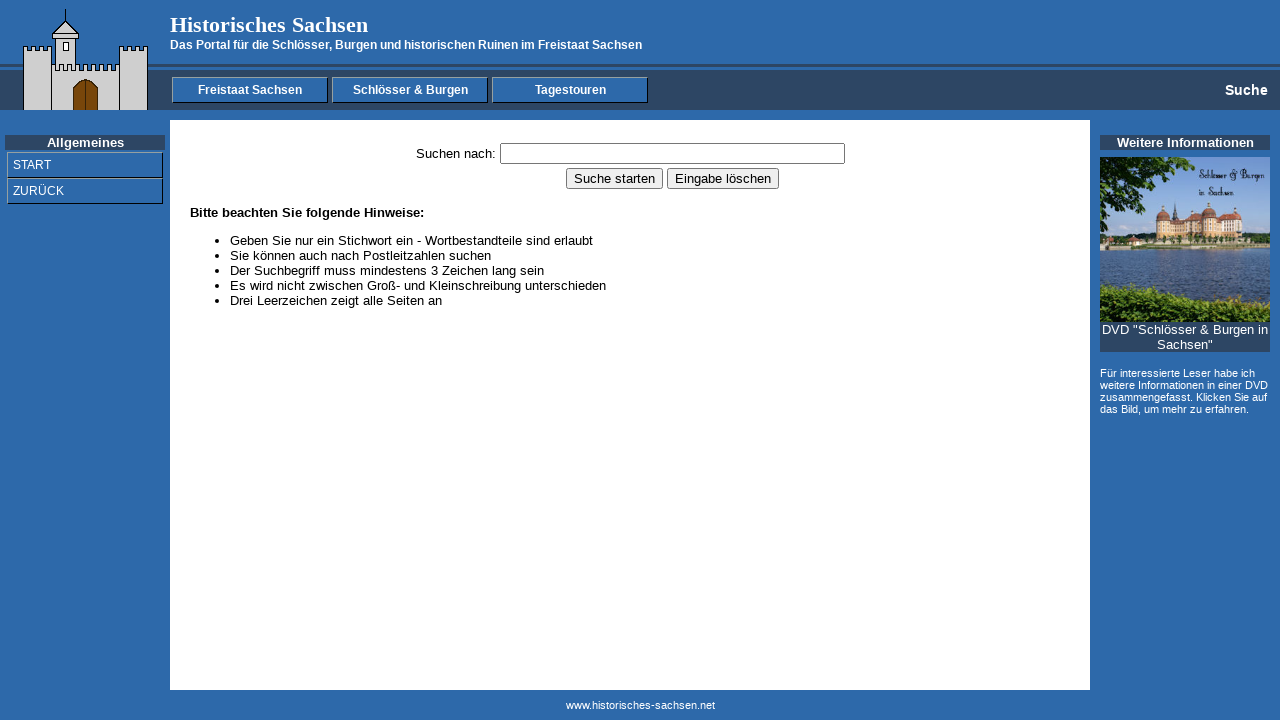

--- FILE ---
content_type: text/html
request_url: https://www.historisches-sachsen.net/suche.htm
body_size: 4453
content:
<HTML>
<HEAD>
<META HTTP-EQUIV="CONTENT-TYPE" CONTENT="text/HTML; charset=ISO-8859-1">
<META NAME="language" CONTENT="de">
<META NAME="robots" CONTENT="noindex">
<TITLE>Suche</TITLE>
<LINK REL="icon" TYPE="image/x-icon" HREF="bilder/favicon.png">
<LINK REL=stylesheet TYPE="text/css" HREF="script/style.css">
<SCRIPT SRC="script/suche.js" TYPE="text/javascript"></SCRIPT>
</HEAD>
<BODY>
<TABLE BORDER="0" cellpadding="0" cellspacing="0" width="100%" height="100%">
<TR><TD height="120" width="170" rowspan="5"><IMG SRC="bilder/wappen.gif" width="170" height="120" border="0"></TD> <TD height="64" align="left"><SPAN CLASS="gross">Historisches Sachsen</SPAN><BR><SPAN CLASS="weiss">Das Portal f&uuml;r die Schl&ouml;sser, Burgen und historischen Ruinen im Freistaat Sachsen</SPAN></TD></TR>
<TR><TD CLASS="A" height="3"></TD></TR>
<TR><TD height="3"></TD></TR>
<TR><TD CLASS="A" height="40" align="left">
<TABLE BORDER="0" cellpadding="0" cellspacing="0" width="100%">
<TR>
<TD width="160" align="center"><NAV><UL><LI oben><A HREF="sachsen1.htm">Freistaat&nbsp;Sachsen</A></LI></UL></NAV></TD>
<TD width="160" align="center"><NAV><UL><LI oben><A HREF="index2.htm">Schl&ouml;sser&nbsp;&&nbsp;Burgen</A></LI></UL></NAV></TD>
<TD width="160" align="center"><NAV><UL><LI oben><A HREF="index3.htm">Tagestouren</A></LI></UL></NAV></TD>
<TD width="*" height="40" align="right">&nbsp;&nbsp;&nbsp;&nbsp;<SPAN CLASS="mittel">Suche</SPAN>&nbsp;&nbsp;&nbsp;</TD>
</TR>
</TABLE>
</TD></TR>
<TR><TD height="10"></TD></TR>
<TR><TD colspan="2">
<TABLE BORDER="0" cellpadding="0" cellspacing="0" width="100%" height="100%">
<TR><TD width="170" height="100%" valign="top"><CENTER>
<TABLE BORDER="0" width="160" cellpadding="0" cellspacing="0">
<TR><TD height="10" align="center">&nbsp;</TD></TR>
<TR><TH height="10" align="center">Allgemeines</TH></TR>
<TR><TD align="left">
<NAV>
<UL>
<LI links><A HREF="https://www.historisches-sachsen.net" TARGET="_top">START</A></LI>
<LI links><A HREF="javascript:history.back()">ZUR&Uuml;CK</A></LI>
</UL>
</NAV>
</TD></TR>
</TABLE>
</CENTER></TD>
<TD CLASS="B" width="*" valign="top">
<TABLE BORDER="0" cellpadding="10" cellspacing="0" height="100%" width="100%">
<TR><TD CLASS="B" valign="top">
<TABLE BORDER="0" cellpadding="10" cellspacing="0" height="100%" width="100%">
<TR><TD CLASS="B" width="*" valign="top">
<CENTER><FORM NAME="formular" onSubmit="javascript:suche(document.formular.eingabe.value);">
<TABLE BORDER="0"><TR><TD CLASS="info">Suchen nach:</TD>
<TD><INPUT NAME="eingabe" TITLE="Hier bitte den Suchbegriff eingeben" SIZE=41 MAXLENGTH=30></TD></TR>
<TR><TD>&nbsp;</TD>
<TD ALIGN=CENTER CLASS="info">
<INPUT TITLE="Suche starten" TYPE=button value="Suche starten" onClick="javascript:suche(document.formular.eingabe.value);">
<INPUT TITLE="Eingabe l&ouml;schen" TYPE=button value="Eingabe l&ouml;schen" onClick="javascript:loesche();"></TD></TR></TABLE>
</FORM></CENTER><P>
<B>Bitte beachten Sie folgende Hinweise:</B>
<UL>
<LI>Geben Sie nur ein Stichwort ein - Wortbestandteile sind erlaubt
<LI>Sie k&ouml;nnen auch nach Postleitzahlen suchen
<LI>Der Suchbegriff muss mindestens 3 Zeichen lang sein
<LI>Es wird nicht zwischen Gro&szlig;- und Kleinschreibung unterschieden
<LI>Drei Leerzeichen zeigt alle Seiten an
</UL>
</TD></TR></TABLE>
</TD></TR></TABLE>
</TD><TD width="190" height="100%" valign="top"><CENTER>
<TABLE BORDER="0" width="170" cellpadding="0" cellspacing="0">
<TR><TD height="10" align="center">&nbsp;</TD></TR>
<TR><TH align="center">Weitere Informationen</TD></TR>
<TR><TD height="7"></TD></TR>
<TR><TD align="center"><A HREF="dvd.htm"><IMG SRC="bilder/dvd.jpg" width="170" height="165"></A></TD></TR>
<TR><TD CLASS="A" align="center">DVD &quot;Schl&ouml;sser & Burgen in Sachsen&quot;</TD></TR>
<TR><TD><BR><SPAN CLASS="klein">F&uuml;r interessierte Leser habe ich weitere Informationen in einer DVD zusammengefasst. Klicken Sie auf das Bild, um mehr zu erfahren.</SPAN></TD></TR>
</TABLE>
</CENTER></TD></TR>
<TR><TD height="30" colspan="3"><CENTER><A HREF="&#104;&#116;&#116;&#112;&#115;&#058;&#047;&#047;&#119;&#119;&#119;.&#104;&#105;&#115;&#116;&#111;&#114;&#105;&#115;&#099;&#104;&#101;&#115;-&#115;&#097;&#099;&#104;&#115;&#101;&#110;.&#110;&#101;&#116;" TARGET="_top"><SPAN CLASS="klein">&#119;&#119;&#119;.&#104;&#105;&#115;&#116;&#111;&#114;&#105;&#115;&#099;&#104;&#101;&#115;-&#115;&#097;&#099;&#104;&#115;&#101;&#110;.&#110;&#101;&#116;</SPAN></A></CENTER></TD></TR>
</TABLE>
</TD></TR>
</TABLE>
</BODY>
</HTML>

--- FILE ---
content_type: text/css
request_url: https://www.historisches-sachsen.net/script/style.css
body_size: 3924
content:
body, textarea {background-color:#2D69AA; scrollbar-base-color:#FFFFFF; scrollbar-3dlight-color:#2D4664; scrollbar-arrow-color:#78AADC; scrollbar-darkshadow-color:#000000; scrollbar-face-color:#2D4664; scrollbar-highlight-color:#78AADC; scrollbar-shadow-color:#000000; scrollbar-track-color:#78AADC}
body {margin-left:0px; margin-top:0px; margin-right:0px; margin-bottom:0px}
body.B {background-color:#FFFFFF; font-family:Arial; font-size:12px}
.klein {font-family:Arial,Times New Roman; font-size:11px; font-style:normal; font-weight:normal; color: #FFFFFF; line-height: normal; font-variant: normal}
.weiss {font-family:Arial,Times New Roman; font-size:12px; font-weight:bold; color:#FFFFFF}
.blauklein {font-family:Arial,Times New Roman; font-size:12px; font-weight:bold; color:#2D4664}
.blau {font-family:Arial,Times New Roman; font-size:14px; font-weight:bold; color:#2D4664}
.blauunterstrich {font-family:Arial,Times New Roman; font-size:14px; font-weight:bold; text-decoration: underline; color:#2D4664}
.mittel {font-family:Arial,Times New Roman; font-size:14px; font-weight:bold; color:#FFFFFF}
.gross {font-family:Times New Roman,Arial; font-size:22px; font-weight:bold; color:#FFFFFF}
.leaflet-control-layers-group-name {font-weight: bold}
textarea {background:#FFFFFF}
table {font-family:Arial; font-size:13px; font-weight:normal; color:#000000}
table.A {background:#78AADC; border-color:#2D4664; border-width:1px; border-style:solid; text-align:justify}
th {background:#2D4664; font-family:Arial; font-size:13px; font-weight:bold; color:#FFFFFF}
td.A {background:#2D4664; font-family:Arial; font-size: 13px; color:#FFFFFF}
td.B {background:#FFFFFF; font-family:Arial; font-size: 13px; text-align:justify}
td.C {background:#FFFFFF; vertical-align:bottom; border-color:#000000; border-width:1px; border-style:solid; text-align:justify}
hr {margin-left:0; margin-right:0; color:#2D4664; height:1px}
A:link {font-family:Arial; font-size: 13px; font-style: normal; font-weight: normal; color: #2D4664; text-decoration: none; line-height: normal; font-variant: normal}
A:visited {font-family:Arial; font-size: 13px; font-style: normal; font-weight: normal; color: #2D4664; text-decoration: none; line-height: normal; font-variant: normal}
nav ul {max-width: 170px; list-style: none; margin: 2; padding: 0}
nav li[links] a {text-decoration: none; display: block; padding: 5px; font-size: 12px; color: #FFFFFF; font-family:Arial; border-top: 1px solid #96A0A0; border-left: 1px solid #96A0A0; border-right: 1px solid #000000; border-bottom: 1px solid #000000; background-color: #2D69AA}
nav li[links] a:hover {text-decoration: none; display: block; padding: 5px; font-size: 12px; color: #FFFFFF; font-family:Arial; border-top: 1px solid #000000; border-left: 1px solid #000000; border-right: 1px solid #96A0A0; border-bottom: 1px solid #96A0A0; background-color: #2D4664}
nav li[aktiv] a {text-decoration: none; display: block; padding: 5px; font-size: 12px; color: #FFFFFF; font-family:Arial; border-top: 1px solid #000000; border-left: 1px solid #000000; border-right: 1px solid #96A0A0; border-bottom: 1px solid #96A0A0; background-color: #2D4664}
nav li[oben] a {text-decoration: none; display: block; padding: 5px; font-size: 12px; font-weight:bold; color: #FFFFFF; font-family:Arial; border-top: 1px solid #96A0A0; border-left: 1px solid #96A0A0; border-right: 1px solid #000000; border-bottom: 1px solid #000000; background-color: #2D69AA}
nav li[oben] a:hover {text-decoration: none; display: block; padding: 5px; font-size: 12px; font-weight:bold; color: #FFFFFF; font-family:Arial; border-top: 1px solid #000000; border-left: 1px solid #000000; border-right: 1px solid #96A0A0; border-bottom: 1px solid #96A0A0; background-color: #29405B}
nav li[obenaktiv] a {text-decoration: none; display: block; padding: 5px; font-size: 12px; font-weight:bold; color: #FFFFFF; font-family:Arial; border-top: 1px solid #000000; border-left: 1px solid #000000; border-right: 1px solid #96A0A0; border-bottom: 1px solid #96A0A0; background-color: #29405B}

--- FILE ---
content_type: application/javascript
request_url: https://www.historisches-sachsen.net/script/suche.js
body_size: 107587
content:
function suche (suchtext) {
if (suchtext.length>2) {
document.close();
document.open("text/html");
d=new Array();
h=new Array();
b=new Array();
k=new Array();

d[1]='   ,Start,Heyko Dehn,Webmaster,Inhaltsverzeichnis,Index,Historisches Sachsen';
h[1]='index.htm';
b[1]='<B>Start</B>';

d[2]='   ,Freistaat Sachsen,Heinrich I.,Grafen von Eilenburg,König Friedrich August III.,Friedrich der Streitbare,Wettiner,Ernst von Wettin,Albrecht von Wettin,Kurfürst August der Starke,Ferneisenbahn,Martin Luther,Adam Ries,Gotthold Ephraim Lessing,Johann Sebastian Bach,Robert Schumann,Richard Wagner,Karl May,Republik,Grundgesetz für den Freistaat Sachsen,Sachsenwappen,Sachsenfahne';
h[2]='sachsen1.htm';
b[2]='<B>Freistaat Sachsen</B>';

d[3]='   ,Freistaat Sachsen,Geschichte der Sachsen,Germanen,Angelsachsen,Seefahrer,Britannien,Angeln,Jüten,Franken,Wenden,Sorben,Herzogtum Sachsen,Deutsches Reich,Karl IV.,Friedrich der Streitbare,Herzogtum Sachsen-Wittenberg,Wettiner,Reformation,Kaiser,Dreißigjähriger Krieg,König Friedrich August II.,Kurfürst Friedrich August III.,König Johann,Sozialdemokratie,Kommunisten,Bezirke,August der Starke';
h[3]='sachsen2.htm';
b[3]='<B>Geschichte der Sachsen</B>';

d[4]='   ,Freistaat Sachsen,Zeittafel Sachsen';
h[4]='sachsen3.htm';
b[4]='<B>Zeittafel Sachsen</B>';

d[5]='   ,Kurfürst,Wahlrecht,Wahlfürst,Erzbischof,König von Böhmen,Pfalzgraf bei Rhein,Herzog von Sachsen,Markgraf von Brandenburg,Goldene Bulle,Kaiser Karl IV.,Schmalkaldischer Krieg,Wettin,Ernestiner,Albertiner,Habsburg,Wittelsbacher,Welfen,Herzog von Salzburg,Herzog von Württemberg,Markgraf von Baden,Landgraf von Hessen-Kassel';
h[5]='sachsen4.htm';
b[5]='<B>Die Kurf&uuml;rsten</B>';

d[6]='   ,Wettiner,Markgraf Konrad,Thimo II.,Herzog Otto von Nordheim,Dedo IV.,Graf Albrecht von Ravensburg,Luitgart,Fürstengeschlecht,Kurwürde,Sachsen';
h[6]='sachsen5.htm';
b[6]='<B>Die Wettiner</B>';

d[7]='   ,Kurfürst August der Starke,Friedrich August,Wettin,Kurfürst Johann Georg III.,Kurfürsten Johann Georg IV.,Polenkönig,Augusteisches Zeitalter,Bayreuther Markgräfin Christiane Eberhardine,Person';
h[7]='august.htm';
b[7]='<B>August der Starke</B>';

d[8]='   ,Gräfin Cosel,Anna Constantia von Brockdorff,Kurfürst August der Starke,Mätresse,Christiane Eberhardine von Brandenburg-Bayreuth,Taschenbergpalais,Pillnitz,Augustine Constantine Gräfin von Friesen,Friederike Alexandrine von Cosel,Friedrich August von Cosel,Nossen,Stolpen,Person';
h[8]='cosel.htm';
b[8]='<B>Gr&auml;fin Cosel</B>';

d[9]='   ,Heinrich Graf von Brühl,Preußenkönig Friedrich II.,Oberhofmarschall Johann Moritz von Brühl,Herzogin Friederike Eleonore von Sachsen-Weißenfels,August der Starke,Sulkowski,Brühlsche Terrasse';
h[9]='bruehl.htm';
b[9]='<B>Heinrich Graf von Br&uuml;hl</B>';

d[10]='   ,Johann Christoph Knöffel,Johann Christian Fehse,Architekt,Oberlandesbaumeister,Person';
h[10]='knoeffel.htm';
b[10]='<B>Johann Christoph Kn&ouml;ffel</B>';

d[11]='   ,Balthaser Permoser,Wolf Weißenkirchner,Bildhauer,Kurfürst Johann Georg III.,Dresdner Zwinger,Person';
h[11]='permoser.htm';
b[11]='<B>Balthasar Permoser</B>';

d[12]='   ,Matthäus Daniel Pöppelmann,Taschenbergpalais,Baumeister,Dresdner Zwinger,Pillnitz,Moritzburg,Person';
h[12]='poeppelmann.htm';
b[12]='<B>Matth&auml;us Daniel P&ouml;ppelmann</B>';

d[13]='   ,Burg,Schloss,Festung,Herrenhaus,Rittergut,Begriffe,Erklärungen';
h[13]='begriffe.htm';
b[13]='<B>Burg, Schloss, Festung &hellip;</B>';

d[14]='   ,Schlössersterben,Grundgesetz,Sächsisches Staatsministerium der Finanzen,Übigau,Lungkwitz,Proschwitz,Großenhain';
h[14]='schloessersterben.htm';
b[14]='<B>Schl&ouml;ssersterben</B>';

d[15]='';
h[15]='';
b[15]='unbelegt';

d[16]='';
h[16]='';
b[16]='unbelegt';

d[17]='';
h[17]='';
b[17]='unbelegt';

d[18]='';
h[18]='';
b[18]='unbelegt';

d[19]='';
h[19]='';
b[19]='unbelegt';

d[20]='';
h[20]='';
b[20]='unbelegt';

d[20]='';
h[20]='';
b[20]='unbelegt';

// ab hier Orte eintragen

d[21]='   ,Karte,Schloss,Burg,Freistaat Sachsen,Übersicht';
h[21]='index2.htm';
b[21]='<B>Schl&ouml;sser & Burgen - &Uuml;bersicht</B>';

d[22]='   ,04347 Leipzig OT Schönefeld-Abtnaundorf,Ulrich von Friedenberg,Johann Ernst Kregel,Nikolaus Kregel,Edler Herr von Sternbach,Dr. Traugott Thomasius,Christian Gottlob Frege II,König Albert von Sachsen,Woldemar Frege,Peter Dybwad,Helene von Weltzien,Schlobach,Abtnaundorfer Park,Markus Gläser,Franz Schlobach';
h[22]='abtnaundorf.htm';
b[22]='<B>Abtnaundorf</B>';

d[23]='   ,08280 Aue-Bad Schlema OT Alberoda,Edelhof,von der Oelsnitz,Herren von Schönburg,Wilhelm Friedrich von Milkau,Fürst Heinrich Eduard von Schönburg-Hartenstein,Carl Gottlob Hofmann,Bruno Ebert,Fürst Alexander von Schönburg,Familie Schüssel';
h[23]='alberoda.htm';
b[23]='<B>Alberoda (Edelhof)</B>';

d[24]='   ,01662 Meißen,Albrechtsburg,Dom,Bischofsschloss,Kornhaus,Ernst von Wettin,Albrecht von Wettin,Freistaat Sachsen,Thüringen,Arnold von Westfalen,Großer Wendelstein,Johann Georg II.,Kurfürst August der Starke,Porzellanmanufaktur';
h[24]='albrechtsburg.htm';
b[24]='<B>Albrechtsburg</B>';

d[25]='   ,02763 Bertsdorf-Hörnitz,Althörnitz,Dr. Christian von Hartig,Kammerherr Hans Rudolf von Sandersleben,Rudolf von Sandersleben,Karl-Dieter Gaydoul,Pätzold';
h[25]='althoernitz.htm';
b[25]='<B>Alth&ouml;rnitz</B>';

d[26]='   ,04420 Markranstädt OT Altranstädt,Zisterzienserkloster Altzella,Wolf Wiedemann,Gabriel Schütz,Johann Badehorn,Freiherr Karl von Friesen,Nicolaus von Friesen,Großer Nordischer Krieg,König Karl XII.,August der Starke,Altranstädter Frieden,Altranstädter Konvention,Johann Georg Camman,Christiane Elisabeth Camman,Johann Jacob von Hohenthal,Karl Gustav Adolph von Hohenthal';
h[26]='altranstaedt.htm';
b[26]='<B>Altranst&auml;dt</B>';

d[27]='   ,01824 Kurort Rathen,Altrathen,Theodericus de Raten,Hinko II. Berke von der Duba,Peter von Michelsberg,Hans von der Oelsnitz,Markgraf Friedrich';
h[27]='altrathen.htm';
b[27]='<B>Altrathen</B>';

d[28]='   ,08115 Lichtentanne OT Schönfels,Altschönfels,Kaiser Friedrich I. Barbarossa,Familie von Weißenbach,Reußen,Herren von Erdmannsdorf,Herren von Wildenfels,Herr von Sehrdingen';
h[28]='altschoenfels.htm';
b[28]='<B>Altsch&ouml;nfels</B>';

d[29]='   ,01683 Nossen,Klosterpark,Altzella,Kaiser Friedrich Barbarossa,Markgraf von Meißen,Zisterzienserorden,Caspar David Friedrich,Mausoleum,Johann Gottfried Hübler';
h[29]='altzella.htm';
b[29]='<B>Altzella</B>';

d[30]='   ,02894 Vierkirchen OT Arnsdorf,Johannes von Gersdorff,von Warnsdorf,Johann Carl Gottlob von Nostitz,König Friedrich Wilhelm III.,Carl Friedrich Erdmann von Wiedebach und Nostitz-Jänkendorf,Paul Friedrich von Wiedebach und Nostitz-Jänkendorf,Harry von Wiedebach und Nostitz-Jänkendorf,Irmgard von Wiedebach und Nostitz-Jänkendorf,Hans-Heinrich Schnorr von Carolsfeld,Veit Hans Schnorr,Kaiser Leopold I.,Hansheinrich Schnorr von Carolsfeld';
h[30]='arnsdorf2.htm';
b[30]='<B>Arnsdorf (Vierkirchen)</B>';

d[31]='   ,bei 01855 Ottendorf,Arnstein,Oberlausitzer Sechsstädtebund,Nationalpark \"Sächsische Schweiz\",Raubritternest,Berken von der Duba,Sigmund von Wartenberg,Kurfürst Friedrich der Sanftmütige,\"Ottendorfer Raubschloss\"';
h[31]='arnstein.htm';
b[31]='<B>Arnstein</B>';

d[32]='   ,08209 Auerbach,Vögte von Plauen und Weida,Conradus de Urbach,Markgraf Wilhelm I.,Friedrich von Dohna,Georg Edler von der Planitz,Heinrich von Bünau,Adolf Volkmar Opitz,Bergfried';
h[32]='auerbach.htm';
b[32]='<B>Auerbach</B>';

d[33]='   ,08280 Aue-Bad Schlema,Auerhammer,Eisenverarbeitung,Sebastin Funck,Veit Hans Schnorr d.Ä.,Hammermeister Schöppel,Veit Hans Schnorr von Carolsfeld,Dr. Ernst August Geitner,Argentanfabrik,Adolph Lange';
h[33]='auerhammer.htm';
b[33]='<B>Auerhammer</B>';

d[34]='   ,09573 Augustusburg,Schellenberg,Kurfürst August,Hieronymus Lotter,Erhard van der Meer,Lucas Cranach d.J.';
h[34]='augustusburg.htm';
b[34]='<B>Augustusburg</B>';

d[35]='   ,01773 Altenberg OT Bärenstein,Herren von Bernstein,Herren von Schönberg,Herren von Holzendorf,Gräfin von Bünau,Familie von Lüttichau';
h[35]='baerenstein.htm';
b[35]='<B>Bärenstein</B>';

d[36]='   ,01665 Käbschütztal OT Barnitz,von Köhler,Fritz Oehmichen';
h[36]='barnitz.htm';
b[36]='<B>Barnitz</B>';

d[37]='   ,02694 Malschwitz OT Baruth,Heinricus de Baruth,Herzog Heinrich von Jauer,Heinrich von Kittlitz,Christoph von Gersdorff,Gotsche von Gersdorff,König Matthias Corvinus,Adolf Nicolaus Graf von Gersdorff,Friederike Henriette Gräfin von Hohenthal,Ferdinand Graf zur Lippe-Weißenfeld,Dorothea von Schönburg-Waldenburg';
h[37]='baruth.htm';
b[37]='<B>Baruth</B>';

d[38]='';
h[38]='';
b[38]='<B></B>';

d[39]='';
h[39]='';
b[39]='<B></B>';

d[40]='';
h[40]='';
b[40]='<B></B>';

d[41]='';
h[41]='';
b[41]='<B></B>';

d[42]='';
h[42]='';
b[42]='<B></B>';

d[43]='';
h[43]='';
b[43]='<B></B>';

d[44]='   ,01665 Klipphausen OT Batzdorf,Henricus von Batendorf,Nikolaus von Batzdorf,Johannes von Polenz,Ernst von Miltitz,Totenschädel,Totenhäuschen';
h[44]='batzdorf.htm';
b[44]='<B>Batzdorf</B>';

d[45]='   ,04683 Belgershain,Wiprecht von Groitzsch,Kavalierhaus,von Trebsen,von Pflugk,von Ponickau,von Schönfeld,von Schulenburg,von Zehmen,von Schönburg-Waldenburg,von Rex,von Hopfgarten,von Uechtritz,von Zehmen';
h[45]='belgershain.htm';
b[45]='<B>Belgershain</B>';

d[46]='   ,02708 Löbau OT Bellwitz,Lodewicus de Bellenwicz,Familie von Gersdorff,Johann Georg Adolph von Heldreich,Hans von Heldreich,Johann Georg Adolph von Heldreich,Marianne Eleonore Freiin von Braun,Carl Theodor Emil von Heldreich,Hans Gottlob von Heldreich,Familie von Hartitzsch,Familie von Klüx';
h[46]='bellwitz.htm';
b[46]='<B>Bellwitz</B>';

d[47]='';
h[47]='benndorf2.htm';
b[47]='<B>Benndorf</B>';

d[48]='   ,01471 Radeburg OT Berbisdorf,Herren von Berbisdorf,Hans Siegmund von Zeidler';
h[48]='berbisdorf.htm';
b[48]='<B>Berbisdorf</B>';

d[49]='   ,02747 Berthelsdorf,Nikolaus Ludwig Graf von Zinzendorf und Pottendorf,Charlotte Justine Freifrau von Gersdorff,Henriette Katharina von Gersdorff,Erdmuth Dorothea Gräfin von Reuß-Ebersdorf,Brüderunität';
h[49]='berthelsdorf1.htm';
b[49]='<B>Berthelsdorf (Herrnhut)</B>';

d[50]='   ,01844 Neustadt in Sachsen OT Berthelsdorf,Hans und Gunther von Hermsdorf,von Miltitz,Wolf Georg von Schönberg,Wilhelm Ludwig Schade,Wilhelm Grübner';
h[50]='berthelsdorf2.htm';
b[50]='<B>Berthelsdorf (Neustadt)</B>';

d[51]='   ,04651 Bad Lausick,Beucha,Conradus de Bichowe,Familie von Haugwitz,Familie von Ende,Familie von Kötteritz,Tobias Ludolph von Zehmen,Graf von Hopffgarten,Familie von Niebecker,Freiherr Heinrich von Niebecker,Familie von und zu Eggloffstein,Arno Steiger,Emil Franz Hänsel,Art déco,Art deco';
h[51]='beucha.htm';
b[51]='<B>Beucha</B>';

d[52]='   ,09629 Reinsberg OT Bieberstein,Marschall von Bieberstein,Dietrich von Truchsess,Erst Moritz von Schönberg,Gotthelf Friedrich von Schönberg,Eremitorium,Johann Carl Ludwig von Schröter,Ursula von Winckler,Rogalla';
h[52]='bieberstein.htm';
b[52]='<B>Bieberstein</B>';

d[53]='   ,	02923 Horka OT Biehain,Ernestine Antonie Irmengard von Gersdorff,Friedrich Rudolph Lucke,Hans von Lucke,Friedrich III.,Philipp von Lucke,Hugo Stinnes';
h[53]='biehain.htm';
b[53]='<B>Biehain</B>';

d[54]='   ,08451 Crimmitschau OT Blankenhain,Agrar- und Freilichtmuseum,Ludewik von Blancken,Herren von Ende,Balthasar von Ziegler,Heinrich von Winkler,Friedrich von Schönberg,Carl Gottlob Scheuereck,Gottlob von Neitschütz,Herren von Rex';
h[54]='blankenhain.htm';
b[54]='<B>Blankenhain</B>';

d[55]='   ,08606 Bösenbrunn,Familie von Sack,Familie von Tettau,Philipp Ferdinand von Neidberg,Augusta Sophia von Pöllnitz,Franz Oswald von Trützschler,Familie von Brandenstein,Carl Friedrich Wauer,Dr. Walther Naumann,Wilhelm Koch';
h[55]='boesenbrunn.htm';
b[55]='<B>B&ouml;senbrunn</B>';

d[56]='   ,04821 Brandis,Gozwinus de Brandez,von Heynitz,von Bünau,von Ende,von Körbitz,Löser,von Lüttichau,aus dem Winkel,Kraft Burchard von Bodenhausen,David Schatz,Johanna Friederike Eleonore Schirmer,David Friedrich Christian Freiherrn von Pentz,Otto Busse';
h[56]='brandis.htm';
b[56]='<B>Brandis</B>';

d[57]='   ,08359 Breitenbrunn,Herrschaft Schwarzenberg';
h[57]='breitenbrunn.htm';
b[57]='<B>Breitenbrunn</B>';

d[58]='   ,02929 Rothenburg/Oberlausitz OT Bremenhain,Schucze de Bremenhayn,Familie von Nostitz,George Adam von Eicke,Johann David Bernauer,Johann Friedrich August von Opitz,Gottfried Schneider,Samuel Friedrich von Ohnesorge,Hugo Wiechard von Winterfeld,Friedrich August Eduard Tillgner,Familie von Martin,Wilhelm-Egon von Schwake,Prof. Dr. Wolfgang Sieber';
h[58]='bremenhain.htm';
b[58]='<B>Bremenhain</B>';

d[59]='   ,01067 Dresden,Brühlsche Terrasse & Kasematten,Graf Brühl,Festung Dresden,Johann Friedrich Böttger,Jungfernbastion';
h[59]='terrasse.htm';
b[59]='<B>Br&uuml;hlsche Terrasse & Kasematten</B>';

d[60]='   ,01705 Freital,Burgk,Baron Carl Friedrich August Freiherr Dathe von Burgk,Städtischen Sammlungen Freital,Dresdner Kunstgeschichte,Besucherbergwerk,Otto Dix';
h[60]='burgk.htm';
b[60]='<B>Burgk</B>';

d[61]='   ,08538 Weischlitz,Burgsteinruinen,Wartturm,Wallfahrtskapelle,Paul Daniel Longolius,Hermann Vogel';
h[61]='burgstein.htm';
b[61]='<B>Burgstein</B>';

d[62]='   ,01665 Klipphausen OT Burkhardswalde,Steingut,Rothschönberg,Taubenheim,Hans Fehrmann,Carl Gottfried Lommatzsch,Döring';
h[62]='burkhardswalde.htm';
b[62]='<B>Burkhardswalde</B>';

d[63]='   ,04720 Döbeln OT Choren,Samuel Locke,Carl Leonhard Marschall von Bieberstein,Christian Friedrich Marschall von Bieberstein,Major Sahrer von Sahr,Friedrich Wilhelm Oehmichen';
h[63]='choren.htm';
b[63]='<B>Choren</B>';

d[64]='   ,04680 Colditz,Kaiser Heinrich III.,Kaiser Friedrich I. Barbarossa,Thiemo I.,Kaiser Karl IV.,Kaiser Wenzel,Markgraf Wilhelm I.,Kurfürst Ernst von Sachsen,August der Starke,Flüsterbogen';
h[64]='colditz.htm';
b[64]='<B>Colditz</B>';

d[65]='   ,02681 Schirgiswalde-Kirschau OT Crostau,Wasserburg Kroste,Christian Wilhelm von Watzdorf,Christoph Heinrich von Watzdorf,Christian Heinrich von Watzdorf,Hermann Carl von Keyserlingk,Heinrich Christian von Keyserlingk,Andreas von Riaucour,Peter Riaucour,Carl Theodor von Schall zu Bell,Henriette von Schall-Riaucour,Adam Graf von Schall-Riaucour';
h[65]='crostau.htm';
b[65]='<B>Crostau</B>';

d[66]='   ,04774 Dahlen,Graf Heinrich von Bünau,Auguste Helene von Döring,Adam Friedrich Oeser,Kaisersaal,König Friedrich II.,Carl Sahrer von Sahr';
h[66]='dahlen.htm';
b[66]='<B>Dahlen</B>';

d[67]='   ,02956 Rietschen OT Daubitz,Familie von Rackel,Carl Gottlob von Pentzig,Johanna Charlotte Tugendreich,Christian August von Ziegler und Klipphausen,Ferdinand Rudolph von Ziegler und Klipphausen,Johanna Amalie von Roeder,Christian Friedrich Roscher';
h[67]='daubitz.htm';
b[67]='<B>Daubitz</B>';

d[68]='   ,04509 Delitzsch,Herzog von Sachsen-Merseburg,Markgraf Wilhelm,Kurfürst August';
h[68]='delitzsch.htm';
b[68]='<B>Delitzsch</B>';

d[69]='   ,02829 Markersdorf OT Deutsch-Paulsdorf,Kloster St. Marienstern,von Gersdorff,Johann Friedrich von Ingenhaeff,Ludolf August von Ingenhaeff,Augusta Tugendreich Wilhelmine von Rabenau,Ernst Adolph von Kiesewetter,Hilmar von Wuthenau,Sophie von Wuthenau,von Fallois';
h[69]='deutschpaulsdorf.htm';
b[69]='<B>Deutsch-Paulsdorf</B>';

d[70]='   ,01744 Dippoldiswalde,Markgraf von Meißen,Ritter von Clomen,Friedrich der Jüngere,Markgraf Friedrich der Strenge,Herzog Albrecht,Herren von Maltitz';
h[70]='dippoldiswalde.htm';
b[70]='<B>Dippoldiswalde</B>';

d[71]='   ,01833 Dürrröhrsdorf-Dittersbach OT Dittersbach,Lieblingstal,Belvedere \"Schöne Höhe\",Otto Karaz de Diterispach,Volczsch von Turgow,Herzog Moritz,Herren von Schönburg,Kurfürst August,Dr. Hieronymus Kiesewetter,Alexander von Miltitz,Johann Gottlob von Quandt,Joseph Thürmer,Friedrich Ludwig Leuschner';
h[71]='dittersbach.htm';
b[71]='<B>Dittersbach</B>';

d[72]='   ,04668 Grimma OT Döben,Grobi,Erkenbert von Tegkwitz,Herren von Luppa,Hans von Maltitz,Herren von Hirschfeld,Herren von Canitz,Herren von Schönfeld,Herren von Arnim,Familie von Below,Karl Moritz Haenel';
h[72]='doeben.htm';
b[72]='<B>D&ouml;ben</B>';

d[73]='   ,08606 Oelsnitz/Vogtland OT Taltitz,Dobeneck,Berthold von Dobeneck,Ursula von Dobeneck,Familie von Neidberg,Adam Heinrich von Hickmann,Cosima Hickmann,Hermann Kasten-Hickmann,Heinrich Kasten';
h[73]='dobeneck.htm';
b[73]='<B>Dobeneck</B>';

d[74]='   ,02894 Vierkirchen OT Döbschütz,Wasserschloss,König Wladislaw II.,Debschitz,Familie von Gersdorff,Familie von Fürstenau,Albrecht Graf von Roon,Dr. Alfred Daniel';
h[74]='doebschuetz.htm';
b[74]='<B>D&ouml;bsch&uuml;tz</B>';

d[75]='';
h[75]='.htm';
b[75]='<B>D&ouml;hlen</B>';

d[76]='   ,01809 Dohna,Robisch,Heinrich I.,Edelfreie von Rötha,Kaiser Karl IV.,Markgraf Friedrich III.,Familie von Körbitz,Friedrich IV.,Wilhelm I.,Heinrich Ludwig von Dohna,Dr. Schlauch';
h[76]='dohna.htm';
b[76]='<B>Dohna</B>';

d[77]='   ,04279 Leipzig OT Dölitz-Dösen,Torhaus,Johannes von Doluz,Andreas von Crostewitz,Christoph von Crostewitz,Georg Winckler,von Dölitz,Kaiser Ferdinand III.,Völkerschlacht,Gerda von Winckler,Kanonenkugeln,Zinnfigurenausstellung';
h[77]='doelitz.htm';
b[77]='<B>D&ouml;litz</B>';

d[78]='   ,01067 Dresden,Dresdner Zwinger,Matthäus Daniel Pöppelmann,Balthasar Permoser,Kurfürst August der Starke,Eliseus Libaerts,König Erik XIV.,Kurfürst Christian II.,Kronentor,Nymphenbad,Meißner Porzellan,Mathematisch-Physikalischer Salon,Gottfried Semper,Gemäldegalerie Alte Meister,Dürer,Holbein,Cranach,Raffael,Tizian,Rüstkammer,Sempergalerie,Friedrich der Streitbare,Glockenspielpavillon,Porzellansammlung,Uhrensammlung';
h[78]='zwinger.htm';
b[78]='<B>Dresdner Zwinger</B>';

d[79]='   ,04849 Bad Düben,Junker Günther von Zaschwitz,Pferdehändler Michael Kohlhaas,Heinrich von Kleist,Landschaftsmuseum Dübener Heide,Schiffsmühle';
h[79]='dueben.htm';
b[79]='<B>D&uuml;ben</B>';

d[80]='   ,08626 Eichigt OT Ebmath,Ascher Zipfel,Vögte von Weida,Hedwig von Neuberg,Konrad von Zedtwitz,Ferdinands I.,Familie von Feilitzsch,Hans Wilhelm von Streitberg,Philipp Ferdinand von Reibold,Christiane Erdmuthe von Reibold,Heinrich August von Brandenstein';
h[80]='ebmath.htm';
b[80]='<B>Ebmath</B>';

d[81]='   ,04651 Bad Lausick OT Ebersbach,Hans von Ponickau,Wolf von Ponickau,Kurfürst Christian I. von Sachsen,Otto Bernhard Dörstling,Ernst Dörstling';
h[81]='ebersbach2.htm';
b[81]='<B>Ebersbach (Bad Lausick)</B>';

d[82]='   ,02829 Schöpstal OT Ebersbach,Schöps,Herzog Johann von Görlitz,Adelsfamilie von Bischofswerda,Sgraffito-Fassadengestaltung,Anna Martha Keßler von Sprengseyssen,Carl Victor August von Broitzem,Gustav Adolph Freiherr von Steinäcker,Kurt Brühl';
h[82]='ebersbach1.htm';
b[82]='<B>Ebersbach (G&ouml;rlitz)</B>';

d[83]='   ,09648 Kriebstein OT Ehrenberg,Bruno Adam,Oswald Haenel,Cornelius Gurlitt,Georg von Carlowitz,Christoph von Carlowitz,Wilhelm von Schönberg,Georg Kölbel von Geysing,Familie von Ende,Hans Haubold von Einsiedel,Detlev von Einsiedel,Johanna Auguste Sahrer von Sahr,Carl Heinrich Sahrer von Sahr,Alfred Georg Sahrer von Sahr,Pfarrer Metzner,Centro Arte Monte Onore';
h[83]='ehrenberg.htm';
b[83]='<B>Ehrenberg</B>';

d[84]='   ,04838 Eilenburg,Sorbenturm,Ilburg,Heinrich I. zu Eilenburg,Markgrafen von Meißen';
h[84]='eilenburg.htm';
b[84]='<B>Eilenburg</B>';

d[85]='   ,01099 Dresden ST Loschwitz,Albrechtsberg,Eckberg,Villa Stockhausen,Elbschlösser,Kurfürst Johann Georg II.,Graf Findlater,Christian Friedrich Arnold,John Daniel Souchay,Ottomar Heinsius von Mayenburg,Rosalie von Rauch,Prinz Albrecht,Adolph Lohse,Karl Diebitsch,Karl August Lingner,Lingnerschloss,Manfred von Ardenne';
h[85]='elbschloesser.htm';
b[85]='<B>Elbschl&ouml;sser (Schloss Albrechtsberg, Schloss Eckberg, Villa Stockhausen)</B>';

d[86]='   ,08236 Ellefeld,Veit Hans Schnorr von Carolsfeld,Georg Trützschler,Georg Abraham Trützschler,Franz Johann Christoph von Trützschler';
h[86]='ellefeld.htm';
b[86]='<B>Ellefeld</B>';

d[87]='   ,07985 Elsterberg,Herren von der Lobdeburg,Kaiser Karl IV.,Herren von Bünau,Adler';
h[87]='elsterberg.htm';
b[87]='<B>Elsterberg</B>';

d[88]='';
h[88]='.htm';
b[88]='<B></B>';

d[89]='';
h[89]='.htm';
b[89]='<B></B>';

d[90]='   ,08258 Markneukirchen OT Erlbach,Wilhelm von Beulwitz,Wilhelm Knüpfer,Albrecht Thoß,Joachim Wolf Thoß,Carl Wilhelm Thoß,August von Beulwitz,Christian Friedrich Sporn,Richard Bunde';
h[90]='erlbach.htm';
b[90]='<B>Erlbach</B>';

d[91]='   ,08223 Falkenstein (Vogtland),König Albert von Sachsen,Vögte von Weida und Plauen,Johannes von Falkenstein,Hans Trützschler,Georg Abraham Trützschler,Franz Oswald Trützschler,Wilhelm Adolph von Trützschler,Franz Oswald von Trützschler';
h[91]='falkenstein.htm';
b[91]='<B>Falkenstein</B>';

d[92]='   ,08352 Raschau-Markersbach OT Langenberg,Förstel,Kaspar Klinger,Nikolaus Klinger,Rudolph von Schmertzing,Johann Querfurth,Dr. Willmar Schwabe';
h[92]='foerstel.htm';
b[92]='<B>F&ouml;rstel</B>';

d[93]='   ,08451 Crimmitschau OT Frankenhausen,Zisterziensernonnenkloster,Burggrafen von Starkenberg,Henrici von Vrankenhusen,Dietrich von Landsberg,von Thumbshirn,von Zehmen,von der Planitz,David Friedrich Oehler,Merinoschafzucht,Heinrich Freiherr von und zu Mannsbach';
h[93]='frankenhausen.htm';
b[93]='<B>Frankenhausen</B>';

d[94]='   ,09623 Frauenstein,Markgraf von Meißen,Heinrich von Schönberg,Baumeisters Hans Irmisch,Gottfried-Silbermann-Museum';
h[94]='frauenstein.htm';
b[94]='<B>Frauenstein</B>';

d[95]='   ,09599 Freiberg,Freudenstein,Hans Irmisch,Herzog Heinrich der Fromme,Kurfürst Moritz,Kurfürst August,Zar Peter I.';
h[95]='freudenstein.htm';
b[95]='<B>Freudenstein</B>';

d[96]='';
h[96]='.htm';
b[96]='<B></B>';

d[97]='   ,04654 Frohburg,Familie von Techwitz,Familie Blümner,Familie Krug von Nidda und von Falkenstein,Keramiker Kurt Feuerriegel';
h[97]='frohburg.htm';
b[97]='<B>Frohburg</B>';

d[98]='   ,04416 Markkleeberg OT Gaschwitz,Johannes Porzcik de Godiswicz,Rahel Sophia von Bose,Peter Dybwad,Familie von Pflugk, Familie von Erdmannsdorf,Familie von Lindau,Familie von Zehmen,Georg Friedrich von Hopfgarten,Benjamin Magen,Dr. Ludwig Magen,Familie von Leyser,Dr. Christian Gottlob Eduard Friderici,Else Plantier';
h[98]='gaschwitz.htm';
b[98]='<B>Gaschwitz</B>';

d[99]='   ,01665 Klipphausen OT Gauernitz,Ziegeler von Klipphausen,Schönburg-Waldenburg,Bernhard Schreiber,Ernst Giese,Hohes Haus';
h[99]='gauernitz.htm';
b[99]='<B>Gauernitz</B>';

d[100]='';
h[100]='.htm';
b[100]='<B>Gautzsch</B>';

d[101]='   ,02633 Doberschau-Gaußig,C.F. Schuricht,Johann Christoph Knöffel,Reinhardus de Guzich,Herren von Haugwitz,General Rudolph von Neitschütz,Hermann Carl Graf von Keyserlingk,Graf Peter von Riaucour,Carl Theodor von Schall zu Bell';
h[101]='gaussig.htm';
b[101]='<B>Gau&szlig;ig</B>';

d[102]='   ,08538 Weischlitz OT Geilsdorf,Wasserschloss,Hans Wilhelm von Geilsdorf,Familie von Sack,Säcke,Kaiser Karl V.,Peter von Reitzenstein,Graf Siegmund von Tattenbach,Georg Ehrenfried von Nauendorf';
h[102]='geilsdorf.htm';
b[102]='<B>Geilsdorf</B>';

d[103]='   ,02829 Markersdorf OT Gersdorf,Joseph von Gersdorff,Günther von Hermsdorf,Hans von Warnsdorf,Hans Georg von Warnsdorf,Katharina von Salza,Hiob von Salza,Joachim Ernst von Nostitz,Johann Carl Gotthelf von Nostitz-Drzewiecki,Henriette Louise Auguste Krug von Nidda,Carl Krug von Nidda,Linna von Falkenstein';
h[103]='gersdorf1.htm';
b[103]='<B>Gersdorf (Markersdorf)</B>';

d[104]='   ,09661 Striegistal OT Gersdorf,Hans von Komerstedt,Bartholomäus Lauterbach,Familie von Pflugk,Familie von Starschedel,Friedrich Adolf von Haugwitz,Familie von Einsiedel,Familie von Arnim,Dietrich Carl von Carlowitz, Caroline Johanna von Carlowitz,Hans Carl Adolph von Carlowitz,Johanna Friederike (Frieda) von Carlowitz,Prinz zur Lippe-Weißenfeld,Daniel von Hoenning O´Carroll,Friedrich Adolf von Haugwitz';
h[104]='gersdorf2.htm';
b[104]='<B>Gersdorf (Striegistal)</B>';

d[105]='   ,04552 Borna OT Gestewitz,Herren von der Jahne,Heinrich von Könneritz,Rudolph von Zehmen,Georg Maneith,von Holläufer,Falckner,Tobias Ludolph von Zehmen,Charlotte Margarethe von Zehmen,Ferdinand Ludwig von Zehmen,Ferdinand Ludwig von Hausen,Johann Gottlob Zschammer,Johann August Schade,Alfred Liebner,Rödel';
h[105]='gestewitz.htm';
b[105]='<B>Gestewitz</B>';

d[106]='   ,08371 Glauchau,Reichsministerialen von Schönburg,Hinterglauchau,Forderglauchau,Arnold von Westfalen,Georgius Agricola,Andreas Günther';
h[106]='glauchau.htm';
b[106]='<B>Glauchau</B>';

d[107]='   ,02708 Löbau OT Glossen,Christian Ludwig von Gersdorff,Johann Adolph von Gersdorff,Carl Adolph Siegfried von Gersdorff,Johann Friedrich Schmaltz,Reinhold Hoffmann,Bernd Freiherr von Lüdinghausen';
h[107]='glossen.htm';
b[107]='<B>Glossen</B>';

d[108]='   ,04654 Frohburg OT Gnandstein,Dietrich dem Bedrängten,Herr von Schladebach,Adolf von Nassau,Hanns von Einsiedel,Heinrich von Einsiedel';
h[108]='gnandstein.htm';
b[108]='<B>Gnandstein</B>';

d[109]='   ,04155 Leipzig ST Gohlis,Caspar Richter,Johann Gottlob Boehme,Bach-Archiv,Adam Friedrich Oeser';
h[109]='gohlis.htm';
b[109]='<B>Gohlis</B>';

d[110]='   ,bei 01848 Hohnstein OT Goßdorf,Kaiser Karl IV.,Schwarzberg,Berken von der Duba';
h[110]='gossdorf.htm';
b[110]='<B>Go&szlig;dorf</B>';

d[111]='   ,bei 09427 Ehrenfriedersdorf,Greifensteine,Klettern,Aussichtsfelsen,Bergbaulehrpfad \"Silberstraße\",Stülpnerhöhle,Naturbühne';
h[111]='greifensteine.htm';
b[111]='<B>Greifensteine</B>';

d[112]='   ,01737 Kurort Hartha OT Grillenburg,Tharandter Wald,Kurfürst Friedrich August von Sachsen,Hans von Dehn-Rothfelser,Schösserei,Sächsischer Jägerhof,Matthäus Daniel Pöppelmann,Gondelteich';
h[112]='grillenburg.htm';
b[112]='<B>Grillenburg</B>';

d[113]='   ,04668 Grimma,Dietrich der Bedrängte,Wappenstein,Matthäus Daniel Pöppelmann';
h[113]='grimma.htm';
b[113]='<B>Grimma</B>';

d[114]='';
h[114]='.htm';
b[114]='<B></B>';

d[115]='';
h[115]='.htm';
b[115]='<B></B>';

d[116]='';
h[116]='.htm';
b[116]='<B></B>';

d[117]='   ,01591 Riesa OT Gröba,König Heinrich IV.,Johann Georg von Arnim,Marie Magdalena von Nitzschwitz,Theodor Rüssing,Johann Carl Benedict von Wacker,von Kommerstaedt,Wilhelm von Altrock';
h[117]='groeba.htm';
b[117]='<B>Gr&ouml;ba</B>';

d[118]='   ,02627 Weißenberg OT Gröditz,Gröditzer Skala,Familie von Porsitz,Familie von Maxen,Hans Caspar II. von Gersdorff,Georg Rudolf von Gersdorff,Clara und Oskar Krauß,Bodo Ebhardt,Beat von Zenker zu Prommnitz';
h[118]='groeditz.htm';
b[118]='<B>Gr&ouml;ditz</B>';

d[119]='   ,01558 Großenhain,Ozzec,Hayn,Familie Eckhardt,Sächsische Landesgartenschau';
h[119]='grossenhain.htm';
b[119]='<B>Gro&szlig;enhain</B>';

d[120]='   ,01909 Großharthau,Bischof Bruno,Henlein von der Aue,Bischof Johann I.,von Haugwitz,Hans von Schönberg,Hans von Krahe,Napoleon,Carl Gottlieb Haußner,Prinz Sizzo zu Schwarzburg-Rudolstadt,Baumeister Petrich,Prinz Friedrich Günther zu Schwarzburg,Permoser';
h[120]='grossharthau.htm';
b[120]='<B>Gro&szlig;harthau</B>';

d[121]='   ,09618 Großhartmannsdorf,Mayoratsgut Großhartmannsdorf,Apollonia Alnpeck,Sebastian Alnpeck,Hans Friedrich Alnpeck,Caspar von Schönberg,Carl Adolph von Carlowitz,Agnes Elisabeth von Birkholz,Hans Carl August von Carlowitz,Carl Adolph von Carlowitz,Hans Karl Rudolph von Carlowitz,Georg Barth,Georg Bertram';
h[121]='grosshartmannsdorf.htm';
b[121]='<B>Gro&szlig;hartmannsdorf</B>';

d[122]='';
h[122]='.htm';
b[122]='<B>Gro&szlig;p&ouml;sna</B>';

d[123]='   ,02708 Großschweidnitz,von Nostitz,Gottlob August von Leubnitz,Gustav Klette';
h[123]='grossschweidnitz.htm';
b[123]='<B>Gro&szlig;schweidnitz</B>';

d[124]='   ,01809 Heidenau OT Großsedlitz,Kurfürst August der Starke,August Christoph Graf von Wackerbarth,Johann Christoph Knöffel,Friedrichschlösschen';
h[124]='grosssedlitz.htm';
b[124]='<B>Gro&szlig;sedlitz</B>';

d[125]='   ,04463 Großpösna OT Güldengossa,Johann Ernst Kregel von Sternbach,Dr. Carl Friedrich Brehme,Johann Heinrich Küstner,Victor August Schoch,Rudolf Welter,Theodor Volkmar-Wenzel,Familie Geiger';
h[125]='gueldengossa.htm';
b[125]='<B>G&uuml;ldengossa</B>';

d[126]='   ,02779 Hainewalde,Herren von Nostitz,Wasserschloss,Schloss,Herren von Kanitz,Herren von Kyaw';
h[126]='hainewalde.htm';
b[126]='<B>Hainewalde</B>';

d[127]='   ,04860 Torgau,Hartenfels,Kurfürst Johann Friedrich der Großmütige,Arnold von Westfalen,Conrad Pflüger,Konrad Krebs,Johannis-Friedrich-Bau,Großer Wendelstein,Albrechtspalas,Bärenfreigehege,Johann Georg I.,Luther';
h[127]='hartenfels.htm';
b[127]='<B>Hartenfels</B>';

d[128]='   ,08118 Hartenstein,Fürsten von Schönburg,Kaiser Friedrich Barbarossa,Meinheringer,Meinher von Werben,Veit von Schönburg,Heinrich II.,Kurfürst Johann Georg II.,Prinzenraub,Ritter Kunz von Kauffungen,Kurfürst Friedrich II.,Ritter von Mosen,Ritter von Schönfels';
h[128]='hartenstein.htm';
b[128]='<B>Hartenstein</B>';

d[129]='   ,01833 Stolpen OT Heeselicht,Johann von Eisenberg,Nickel von Hermsdorf,Hans von Hermsdorf,Kurfürst Johann Georg I.,Kurfürst Johann Georg II.,Hans Ernst von Hermsdorf,Georg Hermann von Schweinitz,Lennart Torstensson,Jonas Schönlebe,Georg Friedrich von Schönberg';
h[129]='heeselicht.htm';
b[129]='<B>Heeselicht</B>';

d[130]='   ,08538 Weischlitz OT Heinersgrün,Bobenneukirchner Vertrag,Vögte von Plauen und Gera und Weida,Familie von Pöllnitz,St.-Clara-Kapelle,Philipp von Feilitzsch,Achaz von Zehmen,Erna von Zehmen';
h[130]='heinersgruen.htm';
b[130]='<B>Heinersgrün</B>';

d[131]='   ,01833 Stolpen OT Helmsdorf,König Wenzel I.,Günter von Grisslau,Nickel von Köckeritz,Heinrich von Starschedel,Christoph von Carlowitz,Abraham von Kiesewetter,Melchior Albhart,Johann Ludwig von Schröter,Charles Friedrich Schmieder,William Lossow,Max Hans Kühne';
h[131]='helmsdorf.htm';
b[131]='<B>Helmsdorf</B>';

d[132]='   ,01458 Ottendorf-Okrilla OT Hermsdorf,Kapelle,Graf Adam Friedrich von Fleming,Otto von Carlowitz,Hofmarschall Johann Georg Freiherr von Rechenberg,Gräfin Charlotte Sophie von Hoym';
h[132]='hermsdorf1.htm';
b[132]='<B>Hermsdorf (Ottendorf-Okrilla)</B>';

d[133]='   ,01683 Nossen OT Heynitz,Friedrich Anton Freiherr von Heynitz,Bergakademie Freiberg';
h[133]='heynitz.htm';
b[133]='<B>Heynitz</B>';

d[134]='';
h[134]='.htm';
b[134]='<B></B>';

d[135]='';
h[135]='.htm';
b[135]='<B></B>';

d[136]='';
h[136]='.htm';
b[136]='<B></B>';

d[137]='';
h[137]='.htm';
b[137]='<B></B>';

d[138]='';
h[138]='.htm';
b[138]='<B></B>';

d[139]='   ,02894 Vierkirchen OT Hilbersdorf,Sophie Erdmuthe von Warnsdorf,Friedrich Heinrich Ludwig von Goldschmid Edler von Goldberg,Johann Carl Gottlob von Nostitz auf Wiesa,König Friedrich Wilhelm III.,Carl Friedrich Erdmann von Wiedebach und Nostitz-Jänkendorf,Paul Friedrich von Wiedebach und Nostitz-Jänkendorf';
h[139]='hilbersdorf.htm';
b[139]='<B>Hilbersdorf</B>';

d[140]='   ,01594 Hirschstein OT Neuhirschstein,König Heinrich I.,König Leopold von Belgien,Hans Christoph von Felgenhauer,Familie von Haugwitz,Obrist Heinrich Gottlob von Zedlitz,Husarenrittmeister Max Crusius,Architekt Ernst Giese';
h[140]='hirschstein.htm';
b[140]='<B>Hirschstein</B>';

d[141]='   ,04758 Naundorf OT Hof,Emblemmalerei,Christoph von Schleinitz,Georg Ludwig Graf von Zinzendorf und Pottendorf,Friedrich Christian Graf von Zinzendorf und Pottendorf,Maximilian Erasmus von Zinzendorf und Pottendorf,Georg von der Decken';
h[141]='hof.htm';
b[141]='<B>Hof</B>';

d[142]='   ,01445 Radebeul ST Oberlößnitz,Weingut,Hoflößnitz,Markgraf Wilhelm I.,Kurfürst Johann Georg I.,Ezechiel Eckhardt,Lusthaus,Albert van den Eyckhout,Landwirtschaftsrat Carl Pfeiffer,Weinmuseum';
h[142]='hofloessnitz.htm';
b[142]='<B>Hofl&ouml;&szlig;nitz</B>';

d[143]='   ,09366 Stollberg,Hoheneck,Stalburg,Hugo de Staleburc,Erkenbertinger,von Tegkwitz,Herren von Schönburg,König Wenzel von Böhmen,Heinrich von Plauen,Friedrich der Streitbare,Hans von der Kagen,Herren von Schlick,Gefängnis,Justizvollzugsanstalt';
h[143]='hoheneck.htm';
b[143]='<B>Hoheneck</B>';

d[144]='   ,04838 Zschepplin OT Hohenprießnitz,Baron Anton Albrecht von Imhoff,Hermann Kolb,Peter Hohmann,Karl VI.,Georg Wilhelm von Hohenthal,Johann Heinrich Ritter';
h[144]='hohenpriessnitz.htm';
b[144]='<B>Hohenprie&szlig;nitz</B>';

d[145]='   ,01848 Hohnstein,Berken von der Duba,Herren von Schleinitz,Ernst von Schönberg,Herzog Moritz';
h[145]='hohnstein.htm';
b[145]='<B>Hohnstein</B>';

d[146]='   ,02977 Hoyerswerda,Hoyer I. von Friedeburg,Ursula Katharina von Teschen,Kanzler Wolf Dietrich von Beichlingen,Kaiser Karl IV.,Berken von der Duba,Landvogt Georg von Stein';
h[146]='hoyerswerda.htm';
b[146]='<B>Hoyerswerda</B>';

d[147]='   ,bei 08301 Bad Schlema OT Wildbach,Isenburg,Vögte von Weida';
h[147]='isenburg.htm';
b[147]='<B>Isenburg</B>';

d[148]='   ,01097 Dresden,Jägerhof,Augustinerkloster,Oskar Seyffert,Landesmuseum für sächsische Volkskunst';
h[148]='jaegerhof.htm';
b[148]='<B>J&auml;gerhof Dresden</B>';

d[149]='   ,01594 Riesa OT Jahnishausen,Lebenstraum Gemeinschaft Jahnishausen,Wasserburg,Watzschwitz,Bernhard von Canitz,Johann von Schleinitz,Dietrich von Schleinitz,August von Kötteritz,Marie Sophie Freifrau von Reichenbach,Christoph Heinrich Freiherr von Reichenbach,August Heinrich Graf von Callenberg,Christian Gottlieb Graf von Hohenthal,Prinz Johann von Sachsen,Georg Wilhelm Graf von Hopfgarten,Amalie Auguste von Bayern,Accademia Dantesca Jahnishausen e.V.';
h[149]='jahnishausen.htm';
b[149]='<B>Jahnishausen</B>';

d[150]='   ,08547 Plauen ST Jößnitz,Herren von Lobdaburg-Elsterberg,Heinrich von Watzdorf,Johann Friedrich Opitz,C. W. von Schlieben';
h[150]='joessnitz.htm';
b[150]='<B>J&ouml;&szlig;nitz</B>';

d[151]='   ,bei 02797 Oybin OT Luftkurort Lückendorf,Karlsfried,Hartau,Kaiser Karl IV.,Kaiser Sigismund';
h[151]='karlsfried.htm';
b[151]='<B>Karlsfried</B>';

d[152]='   ,09212 Limbach-Oberfrohna OT Kaufungen,Konrad von Kauffungen,Friedrich II.,Prinzenraub,von Maltitz,von Pflugk,von Thumbshirn,von Einsiedel,Anna von der Planitz';
h[152]='kaufungen.htm';
b[152]='<B>Kaufungen</B>';

d[153]='   ,04741 Roßwein OT Mahlitzsch,Kempe,von Mals';
h[153]='kempe.htm';
b[153]='<B>Kempe</B>';

d[154]='   ,02708 Löbau OT Kittlitz,Heinrich von Kittlitz,Otto von Nostitz,Nicol von Gersdorff,Henriette Katharina Freifrau von Gersdorff,Hans Sigismund von Gersdorff,Carl Gotthelf von Hundt und Alten-Grottkau,Freimaurer,Oktogon,Hugo Freiherr von Salza und Lichtenau,Margaret Soutter';
h[154]='kittlitz.htm';
b[154]='<B>Kittlitz</B>';

d[155]='   ,09123 Chemnitz ST Klaffenbach,Neukirchen,Herzog Moritz von Sachsen,Wolff Hünerkopf,Freiherr Dietrich von Taube,Freiherr Johann Georg II. von Taube';
h[155]='klaffenbach.htm';
b[155]='<B>Klaffenbach</B>';

d[156]='   ,02708 Großschweidnitz OT Kleinschweidnitz,Pönfall,König Ferdinand I.,Sechsstädtebund,Schmalkaldischen Krieg,Kaiser Karl V.,Ulrich von Nostitz,von Schlieben,von Elssnitz,Johanna Erdmuthe von Hauenstein,Gottfried Rudolph,Karl August Mosig von Aehrenfeld';
h[156]='kleinschweidnitz.htm';
b[156]='<B>Kleinschweidnitz</B>';

d[157]='   ,01796 Struppen,Kleinstruppen,Nickel von Gorbitz,Walter von Bernstein,Soldatenknaben-Erziehungsanstalt,Wandrelief,Sandsteinrelief,Hans Gottlob von Bernstein,von Carlowitz,von Buchner,von Rayski';
h[157]='kleinstruppen.htm';
b[157]='<B>Kleinstruppen</B>';

d[158]='   ,01454 Radeberg,Klippenstein,Markgraf Friedrich,Hans von Dehn-Rothfelser,Ezechiel Eckhardt';
h[158]='klippenstein.htm';
b[158]='<B>Klippenstein</B>';

d[159]='   ,02694 Großdubrau OT Klix,Waltherus de Kluiz,Jenchin de Clux,von Nostitz,von Schönberg,von Gersdorff,von Zezschwitz,Albin Boehmer,Richard Reinecker';
h[159]='klix.htm';
b[159]='<B>Klix</B>';

d[160]='   ,08280 Aue,Klösterlein,Otto von Meißen,Meinher I. von Werben,Dudo von Meineweh,Nickel von Ende,Antonius Kellner,Hans Biener,Michael Eberhardt,Hans Friedrich von Wolffersdorf,von Brandenstein,Johann Traugott Lohse,Carl Mehnert,Wilhelm Röll';
h[160]='kloesterlein.htm';
b[160]='<B>Kl&ouml;sterlein Aue</B>';

d[161]='   ,08344 Grünhain-Beierfeld OT Waschleithe,Klosterruine,Meinherr II.,Abt Johannes Göpfert';
h[161]='gruenhain.htm';
b[161]='<B>Klosterruine Gr&uuml;nhain</B>';

d[162]='   ,bei 01662 Meißen,Zisterzienserinnenklosterruine \"Zum Heiligen Kreuz\",Benediktinerkloster,Markgraf Friedrich der Bedrängte,Kurfürst August,Caspar David Friedrich';
h[162]='kreuz.htm';
b[162]='<B>Klosterruine &quot;Zum Heiligen Kreuz&quot;</B>';

d[163]='   ,Knauthain,Petrus de Hagen,Familie Knaut,Otto von Dieskau,Carl Hildebrand von Dieskau,David Schatz,Barbara von Pflugk,Wolf von Schönberg,Friedrich Wilhelm Freiherr von Hohenthal,Carl Adolph Graf von Hohenthal,Schlosspark';
h[163]='knauthain.htm';
b[163]='<B>Knauthain</B>';

d[164]='   ,02923 Kodersdorf,von Gersdorff,von Nostitz,Adolph Graf von Fürstenstein,Pierre Alexandre le Camus,Adelheid von Hardenberg,Hermann Schönfelder';
h[164]='kodersdorf.htm';
b[164]='<B>Kodersdorf</B>';

d[165]='   ,04654 Frohburg OT Kohren-Sahlis,Töpferbrunnen,Kurt Feuerriegel,König Heinrich I.,Markgraf Dietrich von Meißen,Burggrafen von Leisnig,Herren von Einsiedel';
h[165]='kohren.htm';
b[165]='<B>Kohren</B>';

d[166]='   ,01936 Königsbrück,Zollfeste,Witego von Kamenz,Christoph von Dohna,Kaiser Ferdinand I.,Caspar von Dohna auf Straupitz,Herren von Schellendorf,Kommerzienrat Naumann';
h[166]='koenigsbrueck.htm';
b[166]='<B>K&ouml;nigsbr&uuml;ck</B>';

d[167]='   ,Königsfeld,Heinrich von Konigswalde (wohl Konigsvelde),Heinrich von Kunigesvelt,Herren von Bünau,Herren von Colditz,Ritter von Schleinitz,Markgraf Wilhelm I. von Meißen,Freiherr Dr. Nikolaus von Ende,Friedrich von Ende,Carl Ludolph von Zanthier,Carl August Sahrer von Sahr,Carl Wilhelm Sahrer von Sahr,Christian Adolph Sahrer von Sahr,Christian Gottfried Heinrich von Nitzschwitz,Constantin Heinrich von Nitzschwitz,Heinrich Alexander Emil von Nitzschwitz,Ernst Karl Graf zu Münster-Langelage';
h[167]='koenigsfeld.htm';
b[167]='<B>K&ouml;nigsfeld</B>';

d[168]='   ,02829 Königshain,Oberlausitz,Steinstock,Wasserschloss,Barockschloss,Joachim Frenzel zu Königshain,Familie von Schachmann,Familie von Heynitz';
h[168]='koenigshain.htm';
b[168]='<B>K&ouml;nigshain</B>';

d[169]='   ,01824 Königstein,Sächsische Schweiz,Herzog Georg der Bärtige,Kurfürst Christian I.,Zar Peter I.,König Friedrich Wilhelm I.,König Friedrich II.,Napoleon';
h[169]='koenigstein.htm';
b[169]='<B>K&ouml;nigstein</B>';

d[170]='   ,02699 Königswartha,Fachschule für Fischzucht,Balthasar Permoser,Johann Friedrich Graf von Dallwitz,Herren von Pannewitz,Valentin von Hennigke,Friedrichen von Paschen,Hans Christoph von Ponickau,Herren von Schreibersdorf,Herr von Gödaw,Haubold von Schleinitz';
h[170]='koenigswartha.htm';
b[170]='<B>K&ouml;nigswartha</B>';

d[171]='   ,02681 Schirgiswalde-Kirschau,Körse,Markgraf Wiprecht von Groitzsch,Sechsstädtebund';
h[171]='koerse.htm';
b[171]='<B>K&ouml;rse</B>';

d[172]='   ,04668 Grimma OT Kössern,Apez von Kozzer,Nikol von Techwitz,Familie von Haugwitz,Wolf Dietrich von Erdmannsdorff,Friedrich Wilhelm von Erdmannsdorff,Christian Friedrich Abendroth,Ferdinand von Abendroth,Matthäus Daniel Pöppelmann,Balthasar Permoser';
h[172]='koessern.htm';
b[172]='<B>K&ouml;ssern</B>';

d[173]='   ,02906 Kreba-Neudorf,Christoph von Gersdorff,Hans Rudolph von Bischofswerder,Dorothea von Nostitz,Hans Haubold von Einsiedel,Eleonore Henriette von Ponickau,Nikolaus Willibald Graf von Gersdorff,Johann Georg Friedrich von Einsiedel,Kurfürst Friedrich Christian,Johann George von Einsiedel,Hartmann Freiherr von Schlotheim';
h[173]='kreba.htm';
b[173]='<B>Kreba</B>';

d[174]='   ,09648 Kriebstein,Ritter Dietrich von Staupitz,Markgraf Friedrich der Streitbare,Arnold von Westfalen,Familie von Arnim,Burg Lewenhain,Burgruine Raubschloss';
h[174]='kriebstein.htm';
b[174]='<B>Kriebstein</B>';

d[175]='   ,02894 Reichenbach OT Krobnitz,Wiener Kongress,Albrecht Graf von Roon,Hans von Döbschütz,Christoph von Nostitz und Rengersdorf,Familie von Warnsdorf,Hans Christoph von Loeben,Carl Heinrich Wilhelm von Uechtritz,Friederike Eleonore von Uechtritz,Friedrich Wilhelm von Uechtritz,Friedrich Georg Henning von Oertzen,Louise von Oertzen,Kaiser Wilhelm II.,Ilse Gräfin von Roon';
h[175]='krobnitz.htm';
b[175]='<B>Krobnitz</B>';

d[176]='   ,02953 Gablenz-Kromlau,Friedrich Hermann Rötschke,Rhododendronpark,Kavalierhaus,Eduard Bendemann,Friedrich XI. Leopold Graf von und zu Egloffstein-Arklitten,Rakotzbrücke,Teufelsbrücke';
h[176]='kromlau.htm';
b[176]='<B>Kromlau</B>';

d[177]='   ,01844 Neustadt in Sachsen OT Krumhermsdorf,Hanns von Hermansdorff gnant Keseling zu Hermansdorff,Margarathe von Hermsdorf,Hans von Liebau,Hans Georg von Liebenau,Hannibal von Lüttichau,Wolf Siegfried Curt von Lüttichau,Johann Ernst Schade,Georgi Philippi';
h[177]='krumhermsdorf.htm';
b[177]='<B>Krumhermsdorf</B>';

d[178]='   ,01825 Liebstadt,Kuckuckstein,Burggrafen von Dohna,von Bünau,von Carlowitz,Napoleon-Zimmer,Freimaurer,Zugbrücke';
h[178]='kuckuckstein.htm';
b[178]='<B>Kuckuckstein</B>';

d[179]='   ,02829 Schöpstal OT Kunnersdorf,Hans Frenzel,Peter Frenzel,Anna Tilicke,Joachim Frenzel,Joachim von Schachmann,Johanna Eleonora von Gustedt,Johanna Eleonora von Schönberg,Carl Victor August von Broitzem auf Ebersbach,Jean-Baptiste Baron de Nothomb,Hugo von Stockhausen,Itta Freifrau von Wrangel,Elsa Freifrau von Eckartstein';
h[179]='kunnersdorf.htm';
b[179]='<B>Kunnersdorf</B>';

d[180]='   ,02627 Hochkirch OT Kuppritz,General Daun,Friedrich der Große,Otto de Kopericz,Carl Ludwig von Leubnitz,Uhrengiebel,Schmied J.C. Ullrich,Christian Heinrich von Kindt,Uhrmacher Mathias Schäfer,Blauer Saal,Kuppritzer Sekretär,Hans von Loeben,Dr. Rudolf Elwir Hähnel,Landschaftspark';
h[180]='kuppritz.htm';
b[180]='<B>Kuppritz</B>';

d[181]='   ,08538 Weischlitz OT Kürbitz,Vögte von Weida,Jobst von Feilitzsch,Joachim Freiherr von Feilitzsch,Taubenhaus';
h[181]='kuerbitz.htm';
b[181]='<B>K&uuml;rbitz</B>';

d[182]='   ,04758 Cavertitz OT Lampertswalde,von Pflugk,von Köckeritz,von Döring,Johann David von Oppel,Hans Gottlieb von Thielau,Charlotte Elisabeth von Schönberg';
h[182]='lampertswalde.htm';
b[182]='<B>Lampertswalde</B>';

d[183]='   ,02827 Görlitz,Landeskrone,Besunzane,Gerlach und Wilrich von Landeskrone,Herren von Bieberstein,Hans von Sagan,Georg von Podibrad,Bergaststätte';
h[183]='landeskrone.htm';
b[183]='<B>Landeskrone</B>';

d[184]='   ,01844 Neustadt in Sachsen OT Langburkersdorf,Hans Georg Wehse,Leuthold von Luttitz,Anna von Ponickau,Friedericke Christiane von Pauli,Landesversicherungsanstalt Sachsen';
h[184]='langburkersdorf.htm';
b[184]='<B>Langburkersdorf</B>';

d[185]='   ,01778 Lauenstein,Günther von Bünau,Rudolf von Bünau,Familie von Hohenthal,Türkensaal,Wappensaal,Postmeilensäulenausstellung,Kurfürst Johann Georg III.,August der Starke,Matthäus Daniel Pöppelmann,Adam Friedrich Zürner';
h[185]='lauenstein.htm';
b[185]='<B>Lauenstein</B>';

d[186]='   ,02627 Weißenberg OT Lauske,Orangerie,von Gersdorff,von Rodewitz,Gottlieb Wilhelm von Breßler,roter Gartensalon,Empirezimmer,Lausker Abschnittswall,Lausker Schanze,Zschornaer Rundwall,Zschornaer Schanze';
h[186]='lauske1.htm';
b[186]='<B>Lauske (Wei&szlig;enberg)</B>';

d[187]='   ,01561 Ebersbach OT Lauterbach,Familie von Kirchbach,Leopold Freiherr von Palm,Dr. Walther Wilhelm';
h[187]='lauterbach1.htm';
b[187]='<B>Lauterbach (Ebersbach)</B>';

d[188]='   ,08459 Neukirchen/Pleiße OT Lauterbach,Johannes de Luterbach,Hans und Hermann von Weißenbach,Bernhard von Starschedel,Petrus de Starcedel,Carol Bose,Familie von Schönberg,Moritz Samuel Esche,Henry van de Velde,Arnold Eugen Esche,Claus Lämmle';
h[188]='lauterbach2.htm';
b[188]='<B>Lauterbach (Neukirchen)</B>';

d[189]='   ,09496 Marienberg OT Niederlauterstein,Lauterstein,Schiedsmauer,Reichministeriale von Schellenberg,Burggraf Albrecht von Altenburg,Otto von Leisnig,Patrizierfamilie von Berbisdorf,Kurfürst August,Löwenkopffelsen,Nidberg,Neidberg';
h[189]='lauterstein.htm';
b[189]='<B>Lauterstein</B>';

d[190]='';
h[190]='.htm';
b[190]='<B></B>';

d[191]='';
h[191]='.htm';
b[191]='<B></B>';

d[192]='';
h[192]='.htm';
b[192]='<B></B>';

d[193]='   ,02899 Ostritz OT Leuba,Kloster St. Marienthal,von Gersdorff,Wigand von Uechtritz,Hans Christoph von Schweinitz,Elisabeth Eleonore von Waltersdorf,Johanna Sophia von Schweinitz,Äbtissin Anastasia Rößler,Äbtissin Maria Gürth';
h[193]='leuba2.htm';
b[193]='<B>Leuba (Ostritz)</B>';

d[194]='   ,04758 Oschatz OT Leuben,Dietrich von Hornsberg,Wolf Christian von Hornsberg,Freiherrn von Taube,Hans Gottlieb von Thielau,Kurfürst Johann Georg III.,Johann Christoph Knöffel,Obelisk,Adam Friedrich Zürner,Florian von Thielau,Louise von Pflugk,Otto von Pflugk,Marie Louise von Zeschau,Erika von Nagell';
h[194]='leuben.htm';
b[194]='<B>Leuben</B>';

d[195]='   ,08539 Rosenbach OT Leubnitz,Landschaftspark Elmbachtal,Herren von Röder,Familie Trützschler,Wilhelm Melchior von Bodenhausen,Ottonie Eleonore von Bodenhausen,Karl Erdmann von Kospoth,Rittmeister Heinrich Wilhelm von Kospoth';
h[195]='leubnitz1.htm';
b[195]='<B>Leubnitz (Rosenbach)</B>';

d[196]='   ,08412 Werdau OT Leubnitz,Wasseburg,von Uttenhofen,Hans Abel Ficker,Römer,Weißenbach,Wolffersdorf,Lindenfels,Bernhard Freiherr von Beust,Carl Friedrich Ebert,Wilhelm Zacher,Paul Hupfer';
h[196]='leubnitz2.htm';
b[196]='<B>Leubnitz (Werdau)</B>';

d[197]='   ,09350 Lichtenstein,Herren von Schönburg,Fürstengruft,Palais';
h[197]='lichtenstein.htm';
b[197]='<B>Lichtenstein</B>';

d[198]='   ,09577 Niederwiesa OT Lichtenwalde,Gustav Frölich,Reichsgraf Friedrich Carl von Watzdorf,Reichsgraf Christoph Heinrich von Watzdorf';
h[198]='lichtenwalde.htm';
b[198]='<B>Lichtenwalde</B>';

d[199]='   ,08543 Pöhl OT Liebau,Ruinenfest,Vogt Heinrich,Graf von Eberstein,Gottlob Christian von Dölau auf Ruppertsgrün,Sophia Christina,Johanna Charlotte von Beust';
h[199]='liebau.htm';
b[199]='<B>Liebau</B>';

d[200]='';
h[200]='.htm';
b[200]='<B></B>';

d[201]='';
h[201]='.htm';
b[201]='<B></B>';

d[202]='';
h[202]='.htm';
b[202]='<B></B>';

d[203]='';
h[203]='.htm';
b[203]='<B></B>';

d[204]='';
h[204]='.htm';
b[204]='<B></B>';

d[205]='';
h[205]='.htm';
b[205]='<B></B>';

d[206]='   ,bei 09496 Marienberg OT Ansprung,Liebenstein,Fürstenweg,Naturschutzgebiet Schwarzwassertal,Raubschloss';
h[206]='liebenstein.htm';
b[206]='<B>Liebenstein</B>';

d[207]='   ,bei 01814 Bad Schandau OT Waltersdorf,Lilienstein,Sächsische Schweiz,Ylgenstein,Thimo von Colditz,Burkhard Strnad von Winterstein';
h[207]='lilienstein.htm';
b[207]='<B>Lilienstein</B>';

d[208]='   ,09212 Limbach-Oberfrohna,Familie von Meckau,Melchior von Meckau,Wolf von Schönberg,Georg I. von Schönberg,Georg Anton von Schönberg,Helena Dorothea von Schönberg,Georg Reinhardt von Wallwitz,Friedrich Ludwig Leuschner,Max Herrmann Crusius,Otto Leuschner';
h[208]='limbach1.htm';
b[208]='<B>Limbach (Limbach-Oberfrohna)</B>';

d[209]='   ,01723 Wilsdruff OT Limbach,Georg von Taubenheim,Hans von Schönberg,Hans Heinrich von Schönberg,Maria von Miltitz';
h[209]='limbach2.htm';
b[209]='<B>Limbach (Wilsdruff)</B>';

d[210]='   ,02929 Rothenburg/Oberlausitz OT Lodenau,Nickil Lode,Günther von Kottwitz,Hans von Penzig auf Muskau,Johann Wolfgang Freiherr von Riesch,Onovrius thoe Schwartzenberg,Ada Freifrau von Kittlitz';
h[210]='lodenau.htm';
b[210]='<B>Lodenau</B>';

d[211]='   ,01847 Lohmen,Friedrich von Salhausen,Wolf und Ernst von Schönburg,Herzog Moritz von Sachsen,Johann Jenitz,Kurfürst Christian I.,Kurfürst Johann Georg,Magdalena Sibylle von Brandenburg-Bayreuth';
h[211]='lohmen.htm';
b[211]='<B>Lohmen</B>';

d[212]='   ,04749 Jahnatal OT Lüttewitz,Familie von der Sahla,George Caspar von Saalhausen,Familie von Holleuffer,Melchior Christoph von Schlotheim,Rudolph Heinrich von Nostitz,Magdalene von Nostitz,von Dürfeld,Franz Adolf von Mangoldt,Erdmuthe Johanne Wilhelmine von Breitenbauch,Werner Mummert';
h[212]='luettewitz.htm';
b[212]='<B>L&uuml;ttewitz</B>';

d[213]='';
h[213]='.htm';
b[213]='<B></B>';

d[214]='   ,01731 Kreischa OT Lungkwitz,Heinz von Zschieren zu Lungkwitz,Hans von Carlowitz auf Zuschendorf,Hans von Zschieren,Peter von Zschieren,Hof- und Justizrat Dr. Johann Christian Bennemann,Christiane Elisabeth Bennemann';
h[214]='lungkwitz.htm';
b[214]='<B>Lungkwitz</B>';

d[215]='   ,04827 Machern,Zeitalter der Empfindsamkeit,Graf Karl Heinrich August von Lindenau,Ephraim Wolfgang Glasewald,Ritterburg,Tempel der Hygieia,Mausoleum,Gottfried Wilhelm Schnetger';
h[215]='machern.htm';
b[215]='<B>Machern</B>';

d[216]='   ,04668 Grimma OT Nimbschen,Klosterruine Marienthron,Katharina von Bora,Martin Luther';
h[216]='marienthron.htm';
b[216]='<B>Marienthron</B>';

d[217]='   ,04416 Markkleeberg,von Kleeberg,Bere de Cleberg,von Haugwitz,von Schönfeld,Moritz von Starschedel,Joachim Anckelmann,Anna Catharina Anckelmann,Statz Friedrich von Fullen,Johann Christoph von Lohse,Jacob Metzner,Johann Wilhelm von der Crone,Dr. Paul Hoppe,Ralph Treviranus';
h[217]='markkleeberg.htm';
b[217]='<B>Markkleeberg</B>';

d[218]='   ,01809 Müglitztal OT Maxen,\"Finckenfang von Maxen\",Major Johann Friedrich Anton Serre,Familie von Karras,Wolf von Schönberg,Caspar Abraham von Schönberg,Generalleutnant Finck,Feldmarschall Daun,Blaues Häusel,Moschee';
h[218]='maxen.htm';
b[218]='<B>Maxen</B>';

d[219]='   ,08541 Neuensalz OT Mechelgrün,Ritter Johannes Rabe de Methildegrune,Wilhelm von Tettau,Familie Uibrig,Trützschlersche Bluthochzeit';
h[219]='mechelgruen.htm';
b[219]='<B>Mechelgr&uuml;n</B>';

d[220]='   ,02894 Reichenbach OT Mengelsdorf,Ramphold von Gersdorff,Herrschaft von Warnsdorf,Familie von Loeben,Caritasheim St. Hedwig';
h[220]='mengelsdorf.htm';
b[220]='<B>Mengelsdorf</B>';

d[221]='   ,04703 Leisnig,Mildenstein,Kaiser Heinrichs III.,Graf Wiprecht von Groitzsch,Kaiser Heinrich IV.,Kornboden,Stulpenstiefel,Miruspark';
h[221]='mildenstein.htm';
b[221]='<B>Mildenstein</B>';

d[222]='   ,02627 Radibor OT Milkel,Herren von Metzrad,Familie von Löben,Johann Adolph von Ponickau,Eleonore Henriette von Ponickau,Kabinettsminister Johann Georg Friedrich Graf von Einsiedel,Carl von Holnstein,sorbische Sprachschule';
h[222]='milkel.htm';
b[222]='<B>Milkel</B>';

d[223]='   ,02923 Horka,Mittel Horka,Wolf Abraham von Gersdorff,Wolf Abraham von Reibold,Johanna Friederike Auguste von Reibold,Johann George von Schulz,Johann Gottlob von Schulz,Karl August Meusel,Martin Harnisch,Friedrich Harnisch,Fritz Müller,Judith Müller';
h[223]='mittelhorka.htm';
b[223]='<B>Mittel Horka</B>';

d[224]='   ,02894 Sohland am Rotstein,Mittelsohland,von Gersdorff,Adolph Gottlob von Uechtritz,Edgar Martini,Theodor Martini';
h[224]='mittelsohland.htm';
b[224]='<B>Mittelsohland</B>';

d[225]='   ,	04720 Großweitzschen OT Mockritz,Christianus und Iohannes de Mokeruz,Marschall von Mockritz,Familie von Pontzschmann (Pantzschmann),Joachim von Dürfeldt,Philipp Adam zu Eltz,Anton Gottlieb Christoph von Hardenberg,Johann Gottfried Lorenz,Christian Friedrich Kunert,Otto Ludwig Christoph von Schönberg,Hendrik Camp von Schönberg,Theda Camp von Schönberg,Eberhard von Kuenheim,Georg Heinrich von Dürfeldt,Anna Maria von Gablentz';
h[225]='mockritz.htm';
b[225]='<B>Mockritz</B>';

d[226]='   ,01468 Moritzburg,Herzog Moritz von Sachsen,Matthäus Daniel Pöppelmann,Kurfürst August der Starke,Ledertapete,Geweihsammlung,Rokoko-Schlösschen,Fasanenschlösschen,Leuchtturm,Balthasar Permoser,Kurfürst Johann Georg IV.';
h[226]='moritzburg.htm';
b[226]='<B>Moritzburg</B>';

d[227]='   ,02906 Mücka,Gotsche von Gersdorff,Esther Veronica von Gersdorff,Hans Christoph von Nostitz,Gottlob Friedrich Freiherr von Gersdorff,Eleonore Henriette von Ponickau,Nikolaus Willibald Graf von Gersdorff,von Einsiedel,Hartmann Freiherr von Schlotheim';
h[227]='muecka.htm';
b[227]='<B>M&uuml;cka</B>';

d[228]='   ,07919 Pausa-Mühltroff OT Mühltroff,Otto Carl Erdmann Graf von Kospoth,Christian Traugott Werner,Lobdeburger,Vogt von Plauen,Hans und Caspar Sack,Hans Balthasar Edlen Sack,Melchior von Bodenhausen,Charlotte Eleonore Freifrau von Bodenhausen,Ottonie Eleonore Freiin von Bodenhausen,Christian Gottlob von Hohenthal,Carl Friedrich Anton von Hohenthal';
h[228]='muehltroff.htm';
b[228]='<B>M&uuml;hltroff</B>';

d[229]='   ,02953 Bad Muskau,Fürst-Pückler-Park,Hermann Fürst von Pückler-Muskau,Peter Joseph Lenne,C.E. Petzold,Karpfenbrücke,Wenzel von Bieberstein,Christoph von Bieberstein,Wilhelm von Dohna,Katharina von Dohna,Curt Reinicke I. von Callenberg,Standesherrschaft,Maximilian Franz Strasser,Hermann Wentzel,Grafen von Arnim';
h[229]='muskau.htm';
b[229]='<B>Muskau</B>';

d[230]='';
h[230]='.htm';
b[230]='<B></B>';

d[231]='   ,08499 Mylau,Kaiser Friedrich Barbarossa,Kaiser Karl IV.,Joseph Lewin Metzsch,Luther,\"Krösus des Vogtlandes\" Carol Bose,Kaiserhof,Ratssaal,König Karl IV.,Wenzel IV.,Sigismund';
h[231]='mylau.htm';
b[231]='<B>Mylau</B>';

d[232]='   ,01561 Ebersbach OT Naunhof,Wasserburg,Heinricus de Nuenhofe,Apitz von Naunhof,Curt Christoph von Peine,Johann Adolf Graf von Loß,Erdmuthe Sophie von Dieskau,Christoph Holm von Egidy,Schlosspark';
h[232]='naunhof.htm';
b[232]='<B>Naunhof</B>';

d[233]='   ,04654 Frohburg OT Nenkersdorf,Papst Benedikt XII.,Familie von Kreutz,Familien von Löser,Familie von Gladebeck,Christoph Friedrich aus dem Winckel,Adolf Landmann,Familie Platzmann';
h[233]='nenkersdorf.htm';
b[233]='<B>Nenkersdorf</B>';

d[234]='   ,02699 Neschwitz,Herzog Friedrich Ludwig von Württemberg-Teck,Pavillon,Edler Herr von Riesch,Benjamin Tomae,Johann Christian Kirchner,Vogelschutzstation,Kleine Galerie';
h[234]='neschwitz.htm';
b[234]='<B>Neschwitz</B>';

d[235]='   ,08491 Netzschkau,Caspar David Metzsch,\"Krösus des Vogtlands\" Carol von Bose,Kachelofen,Wappenschrank,Gräfin Frida von Schönburg-Glauchau';
h[235]='netzschkau.htm';
b[235]='<B>Netzschkau</B>';

d[236]='   ,bei 01814 Bad Schandau OT Ostrau,Neuer Wildenstein,Nationalpark \"Sächsische Schweiz\",Oberlausitzer Sechsstädtebund,Berken von der Duba,Kurfürst Friedrich der Sanftmütige,Himmelsleiter,\"Kuhstall\"';
h[236]='neuerwildenstein.htm';
b[236]='<B>Neuer Wildenstein</B>';

d[237]='   ,08496 Neumark,Heinrich II. Reuß von Plauen,Martin Römer,Jobst Christoph von Römer,Georg Christoph von Römer,Johannes Haupt,Julius Ferdinand Friedrich von Römer';
h[237]='neumark.htm';
b[237]='<B>Neumark</B>';

d[238]='   ,bei 01847 Lohmen,Neurathen,Bastei,Peter von Michelsberg';
h[238]='neurathen.htm';
b[238]='<B>Neurathen</B>';

d[239]='   ,09648 Mittweida OT Zschöppichen,Neusorge,Schepichin,Hugo von Wolkenberg,Ramfold von Stockhausen,Caspar von Schönberg,Wolf von Schönberg,Kurfürst Christian II.,Kurfürst Johann Georg I.,Christian Reisiger,Kurfürst Johann Georg I.,Kurfürst Johann Georg III.,Wolf Christoph von Arnim,Carl Sigismund von Arnim,Henriette Charlotte von Hoym,Johann Christoph Knöffel,Gotthelf Adolph von Hoym,Johann Gottfried Knöffler,Christiane Elisabeth von Bünau,Günther von Carlowitz,Max und Waldemar Vogel,Elsa Brändström,Alfred Hendel,Fritz Pawlowski';
h[239]='neusorge.htm';
b[239]='<B>Neusorge</B>';

d[240]='   ,02708 Niedercunnersdorf OT Ottenhain,Niederottenhain,Markgraf Woldemar von Brandenburg,Heinrich von Miltitz,Christoph von Gersdorff,Georg von Gersdorff,Helene von Schwanitz,Hans (Johannes) von Berge,Christoph Ferdinand Sieland,Carl Oskar Freiherr von Friesen,Samuel Gotthelf Reichel,Carl Crome';
h[240]='niederottenhain.htm';
b[240]='<B>Niederottenhain</B>';

d[241]='   ,02923 Kodersdorf,Nieder Rengersdorf,Adolph Traugott von Gersdorff,Karl Gottlob Anton,Gottlieb Wilhelm Graf von Bressler auf Lauske,Edo von Schlicht,Dr. Ulrich Ebermann';
h[241]='niederrengersdorf.htm';
b[241]='<B>Nieder Rengersdorf</B>';

d[242]='   ,02747 Herrnhut OT Ruppersdorf,Ulrich von Nostitz,Johann Heinrich Gottlob von Nostitz,Familie von Haugwitz,Andreas Hüningen,Carl Wilhelm Traugott von Mayer,Hans von Treba';
h[242]='niederruppersdorf.htm';
b[242]='<B>Niederruppersdorf</B>';

d[243]='   ,02923 Hähnichen OT Spree,Nieder Spree,Petir de Spre,Heinrich Otto von Gablenz,Friedrich Martin auf Rothenburg,Kaiser Wilhelm II.,Margarete von Martin,Elsa von Martin,Helmut Thiel,Naturschutzstation Östliche Oberlausitz';
h[243]='niederspree.htm';
b[243]='<B>Nieder Spree</B>';

d[244]='   ,04808 Thallwitz OT Nischwitz,Nitzschwitz,Familie von Nischwitz,Freiherr von Rackwitz,Matthäus Daniel Pöppelmann,Friedrich August Krubsacius,Stefano Torelli,Johann Christoph Knöffel,Minister Heinrich Graf Brühl,Christian Friedrich von Ritzenberg';
h[244]='nischwitz.htm';
b[244]='<B>Nischwitz</B>';

d[245]='   ,02929 Rothenburg/Oberlausitz OT Noes';
h[245]='noes.htm';
b[245]='<B>Noes</B>';

d[246]='   ,01683 Nossen,Ritter von Nuzzin,Kloster Altzella,Bischof Wittig II. von Colditz,Kurfürst August der Starke,Gräfin Cosel,Wolf Kaspar Klengel,Napoleon';
h[246]='nossen.htm';
b[246]='<B>Nossen</B>';

d[247]='   ,02627 Weißenberg OT Nostitz,Herren von Baudissin,Caspar von Belbitz,Familie von Gersdorff,Ernst von Ziegler und Klipphausen,Schmeiß von Ehrenpreisberg,Edlen von Lossa,Johanna Wilhelmine Gottliebe von Bressler,Hans Wilhelm Carl Graf von Bressler';
h[247]='nostitz.htm';
b[247]='<B>Nostitz</B>';

d[248]='   ,01689 Niederau OT Oberau,Ernst von Miltitz,Ernst Friedrich Freiherr von Werthern,Familie von Arnim';
h[248]='oberau.htm';
b[248]='<B>Oberau</B>';

d[249]='   ,02733 Cunewalde,Obercunewalde,Polenzpark,Wilhelm von Polenz,Bouche,Familie von Ziegler und Klipphausen';
h[249]='obercunewalde.htm';
b[249]='<B>Obercunewalde</B>';

d[250]='   ,02906 Hohendubrau OT Gebelzig,Ober Gebelzig,Nieder Gebelzig,Artur von Teichmann und Logischen,Adelsfamilie von Gersdorff,Christoph von Gebelzig,Heinrich Wenzel von Hundt und Alten-Grottkau,Carl Gotthelf von Hundt und Alten-Grottkau,Freimaurer,Carl Ludwig von Leubnitz,Gottfried Wende';
h[250]='obergebelzig.htm';
b[250]='<B>Ober Gebelzig</B>';

d[251]='   ,08228 Rodewisch,Obergöltzsch,Edlen von der Planitz,Prof. Dr. Hans Nadler';
h[251]='obergoeltzsch.htm';
b[251]='<B>Oberg&ouml;ltzsch</B>';

d[252]='   ,01896 Pulsnitz OT Oberlichtenau,Jobst von Schönberg,Christian Gottlieb von Holtzendorf,Premierminister Graf Brühl,Keulenberg,Schützenkönig,Maximilian von Oerzen';
h[252]='oberlichtenau.htm';
b[252]='<B>Oberlichtenau</B>';

d[253]='   ,02828 Görlitz OT Ober Neundorf,Newendorff,Familie von Warnsdorf,Sgraffitodekoration,Rosina Patientia von Gersdorff,von der Sahla,Johann Rudolph von Schönberg,Dr. Karl Gottlob Anton,Adolf Traugott von Gersdorff,Hermann Adolph Schneider,Olga Freifrau von Stein zu Kochberg';
h[253]='oberneundorf.htm';
b[253]='<B>Ober Neundorf</B>';

d[254]='   ,09629 Reinsberg,Oberreinsberg,Berndt von Reinsberg,Wolf-Erich von Schönberg,Lorenz und Haubold von Schönberg';
h[254]='oberreinsberg.htm';
b[254]='<B>Oberreinsberg</B>';

d[255]='   ,02923 Kodersdorf,Ober Rengersdorf,Altes Schloss,Neues Schloss,Torga,Hauptmann Adolf Sanio,Julius von Roncador,Edler von Nornenfels,Kommerzienrat Joseph Kutz,Manfred Graf von Ingenheim';
h[255]='oberrengersdorf.htm';
b[255]='<B>Ober Rengersdorf</B>';

d[256]='   ,02923 Hähnichen OT Spree,Ober Spree,Heinrich Otto von Gablenz,Hieronymus Christoph von Gablenz,Anna Dorothea von Schachmann,Johanna Eleonore von Schwanitz,Christoph Friedrich Gottlob von Gablenz,Thomas Rode,Friedrich von Martin';
h[256]='oberspree.htm';
b[256]='<B>Ober Spree</B>';

d[257]='   ,08538 Weischlitz,Oberweischlitz,Johann August Kreller,Franz Moritz Emil Kreller,Kreller zu Kraehling,Familie von Feilitzsch,Heinrich Kasten,Rosenberg,Heinrich Ludolph Kasten';
h[257]='oberweischlitz.htm';
b[257]='<B>Oberweischlitz</B>';

d[258]='   ,09376 Oelsnitz (Erzgebirge),von der Oelsnitz,Hugo II. von Schönburg-Hartenstein,Heinrich von Promnitz,Otto Wilhelm von Schönburg-Lichtenstein,Otto Carl Friedrich von Schönburg-Waldenburg,Königsmarck';
h[258]='oelsnitz1.htm';
b[258]='<B>Oelsnitz (Erzgebirge)</B>';

d[259]='   ,09526 Olbernhau,Burggrafen von Leisnig,Familie von Berbisdorf,Kurfürst August von Sachsen,Magnus Oehmichen,Kurfürsten Johann Georg I. von Sachsen,Johann Georg Oehmichen,Carl Gottlob von Leubnitz,Johanna Caroline Tugendreich von Metzrath,Johann Adolf von Loß,Carl Alexander von Schönberg,Firma F.A. Lange';
h[259]='olbernhau.htm';
b[259]='<B>Olbernhau</B>';

d[260]='';
h[260]='.htm';
b[260]='<B></B>';

d[261]='   ,02625 Bautzen,Ortenburg,Milzener,Budissin,Heinrich I.,König Matthias Corvinus,Briccius Gauske,Ezechiel Eckhardt,Vinetti,Comotan,Salzhaus';
h[261]='ortenburg.htm';
b[261]='<B>Ortenburg Bautzen</B>';

d[262]='   ,04758 Oschatz,Osterland,Markgraf von Meißen,Quellhaus,Wasserhaus';
h[262]='osterland.htm';
b[262]='<B>Osterland</B>';

d[263]='   ,08056 Zwickau,Osterstein,Zwickauer Vogt,Markgraf Wilhelm I.,Herzog Johann,Kurfürst Christian I.,Baumeister Hans Irmisch';
h[263]='osterstein.htm';
b[263]='<B>Osterstein</B>';

d[264]='';
h[264]='.htm';
b[264]='<B></B>';

d[265]='';
h[265]='.htm';
b[265]='<B></B>';

d[266]='';
h[266]='.htm';
b[266]='<B></B>';

d[267]='   ,04668 Otterwisch,Bischofs Friedrich von Merseburg,Familie von Metzsch,Rahel Charlotte Reichsgräfin Vitzthum von Eckstädt,Kurfürst Friedrich August,Hanskarl von Arnim';
h[267]='otterwisch.htm';
b[267]='<B>Otterwisch</B>';

d[268]='   ,02797 Kurort Oybin,Zittauer Gebirge,Kaiser Karl IV.,Kaiserhaus,Cölestinerorden,Caspar David Friedrich,Ludwig Richter,Karl Gustav Carus';
h[268]='oybin.htm';
b[268]='<B>Oybin</B>';

d[269]='   ,01219 Dresden,Palais im Großen Garten,Großer Garten,Kurfürst Johann Georg II.,Johann Friedrich Karcher';
h[269]='garten.htm';
b[269]='<B>Palais im Gro&szlig;en Garten Dresden</B>';

d[270]='   ,04703 Leisnig OT Paudritzsch,Burggraf Heinrich I. von Leisnig,Burggraf Gerhard von Leisnig,Kurfürst Johann Friedrich,Kurfürst Johann Georg I.';
h[270]='paudritzsch.htm';
b[270]='<B>Paudritzsch</B>';

d[271]='   ,09526 Olbernhau OT Pfaffroda,Zisterienserkloster Ossegg,Caspar von Schönberg,Barbara von Bünau,Oberberghauptmann Georg Friedrich von Schönberg,Sonnenuhr,Gottfried Silbermann';
h[271]='pfaffroda.htm';
b[271]='<B>Pfaffroda</B>';

d[272]='   ,01326 Dresden ST Pillnitz,Gräfin Cosel,Kurfürst August der Starke,Matthäus Daniel Pöppelmann,Wettiner,Wasserpalais,Bergpalais,Neues Palais,Christian Friedrich Schuricht,Orangerie,Englischer Pavillon,Chinesischer Pavillon,Kamelie,Friedrichsgrund,Borsberg,Meixmühle,Friedrich August,Johann Daniel Schade,\"Amaliens Rosenhügel\",Kammerherr Camillo Graf Marcolini';
h[272]='pillnitz.htm';
b[272]='<B>Pillnitz</B>';

d[273]='   ,08538 Weischlitz OT Pirk,von Sack,von Geilsdorf,von Reitzenstein,von Tattenbach,Georg Ehrenfried von Nauendorf,Johann Friedrich Hüttner,Heinrich von Hüttner zu Pirk';
h[273]='pirk.htm';
b[273]='<B>Pirk</B>';

d[274]='   ,08064 Zwickau ST Oberplanitz,von der Planitz,Georg von Schönburg,Joachim von Beust,Kurfürst Johann Georg I.,Holk,Johann Baner,von Arnim,Teehaus,Eduard Petzold,von Arnimschen Steinkohlewerke,Clara-Wieck-Gymnasium';
h[274]='planitz.htm';
b[274]='<B>Planitz</B>';

d[275]='   ,08523 Plauen,Vögte von Plauen,Adalbert von Everstein,Bischof Dietrich von Naumburg,Heinrich I. von Plauen,\"Roter Turm\",Bastion';
h[275]='plauen.htm';
b[275]='<B>Plauen</B>';

d[276]='   ,04109 Leipzig,Pleißenburg,Neues Rathaus,Hugo Licht,Luther,Dr. Eck,Markgraf Dietrich der Bedrängte,Hieronymus Lotter';
h[276]='pleissenburg.htm';
b[276]='<B>Plei&szlig;enburg</B>';

d[277]='   ,04680 Colditz OT Podelwitz,Heinrich von Schellenberg,Ullrich Maximilian von Rechenberg,Wenzel Freiherr von Reiswitz,Taubenhaus';
h[277]='podelwitz.htm';
b[277]='<B>Podelwitz</B>';

d[278]='   ,01877 Demitz-Thumitz OT Pohla,Lutherus de Palowe,von Ponickau';
h[278]='pohla.htm';
b[278]='<B>Pohla</B>';

d[279]='   04668 Parthenstein OT Pomßen,Fridericus de Pomzin,Familie von Pflugk,Hans von Ponickau,Andreas Ludewig,Carl Sigismund Emilius von Uechtritz,Johann Gottfried Dietze,Karl Gottlieb Weiß,Otto Friedrich Fürst von Schönburg-Waldenburg,Günther Fürst von Schönburg-Waldenburg';
h[279]='pomssen.htm';
b[279]='<B>Pom&szlig;en</B>';

d[280]='   ,08606 Triebel/Vogtland OT Posseck,Conrad von der Grün,Georg Christoph von Reitzenstein,von Zanthier,Christoph Ernst von Feilitzsch,Julius Schmidt';
h[280]='posseck.htm';
b[280]='<B>Posseck</B>';

d[281]='   ,02694 Malschwitz OT Preititz,Herren von Ponickan,Herren von Metzradt,Hauptmann Ferdinand Rudolf von Ziegler und Klipphausen,Wilhelmine Amalie Freifrau von Gärtner,Weltadeliger Fräuleinstift Joachimstein,Ökonomierat Karl Otto Klahre,Tierarzt Dr. Pohle';
h[281]='preititz.htm';
b[281]='<B>Preititz</B>';

d[282]='   ,04654 Frohburg OT Prießnitz,Guntherus de Einsedelen,Kaiser Otto II.,Merseburger Bischof Giselher,Bischof Thietmar,Wiprecht von Groitzsch,Heinrich von Einsiedel,Anna von Schleinitz,August von Einsiedel,Sibylla von Bromsdorff,August von Einsiedel,Helena von Schönberg,Fritz Vogel';
h[282]='priessnitz.htm';
b[282]='<B>Prie&szlig;nitz</B>';

d[283]='   ,01619 Zeithain OT Promnitz,Bischof Berthold von Naumburg,Markgraf Dedo,von Promnitz,Gottlob von Köckeritz,Rudolf von Köckeritz,Maria Magdalena von Lüttichau,Friedrich Albrecht von Wolffersdorff,Magdalene Florentine von Lüttichau,Lustlager von Zeithain,Carl Gottlieb von Thielau,Familie Rudolph';
h[283]='promnitz.htm';
b[283]='<B>Promnitz</B>';

d[284]='   ,01662 Meißen OT Proschwitz,Weinberg,Weingut,Friederike Freiin von Carlowitz,Clemens Graf zur Lippe,Dr. Georg Prinz zur Lippe,Eckbert von Proschwitz,Herr von Ziegler und Klipphausen,Gräfin Magdalena von Beichlingen';
h[284]='proschwitz.htm';
b[284]='<B>Proschwitz</B>';

d[285]='   ,04828 Machern OT Püchau,König Heinrich I.,Graf Carl Friedrich Anton von Hohnthal,Constantin Lipsius,Garteninspektor Rehder,Döring,Hetzinger';
h[285]='puechau.htm';
b[285]='<B>P&uuml;chau</B>';

d[286]='   ,01896 Pulsnitz,Karl IV.,Bernhardus de Polsnitz,König Johann von Böhmen,Hermann von Golßen,Eustachius von Schlieben,Johann George von Maxen';
h[286]='pulsnitz.htm';
b[286]='<B>Pulsnitz</B>';

d[287]='   ,09544 Neuhausen,Purschenstein,Zoll- und Geleitsburg,Ritter Borso II. aus Riesenburg,Alter Böhmischen Steig,Familie von Schönberg,Familiengruft,Wasserhaus';
h[287]='purschenstein.htm';
b[287]='<B>Purschenstein</B>';

d[288]='   ,09117 Chemnitz ST Rabenstein,Oberrabenstein,Bergfried,Hugo von Wartha,Unarg von Waldenburg,Johann von Waldenburg,Abt Caspar von Meckau,Hans Georg von Carlowitz,Johann Georg Siegert';
h[288]='rabenstein.htm';
b[288]='<B>Rabenstein</B>';

d[289]='   ,01920 Räckelwitz,Gräfin Philippina zu Stolberg,Graf Hermann zu Stolberg-Stolberg,Grafen Franz Joseph zu Stolberg-Stolberg,Monika,Malteserorden';
h[289]='raeckelwitz.htm';
b[289]='<B>R&auml;ckelwitz</B>';

d[290]='   ,01471 Radeburg,Hermannus de Radeburch,Siegfried von Schönfeld,von Bünau,Wolf Caspar von Klengel,Kurfürst Johann Georg II.,Reuß ältere Linie';
h[290]='radeburg.htm';
b[290]='<B>Radeburg</B>';

d[291]='   ,02627 Radibor,Alfred Freiherr von Welck,Osterreiterschlacht,Christoph von Minkwitz,Hans von Bolberitz zu Radibor,Familie von der Plaunitz (Planitz),Christoph von Haugwitz,Johannes Julius von Burkersroda,Friedrich Wilhelm von Schack,Familie von Einsiedel';
h[291]='radibor.htm';
b[291]='<B>Radibor</B>';

d[292]='   ,01877 Rammenau,Philosoph Johann Gottlieb Fichte,Johann Christoph Knöffel,Burggrafen von Camenz,Kammerherr Ernst Ferdinand von Knoch,Carl Heinrich von Seydewitz,Friedrich Kleist,Margarete von Helldorff,Johann Centurius Hoffmann von Hoffmannsegg,Herr von Miltitz';
h[292]='rammenau.htm';
b[292]='<B>Rammenau</B>';

d[293]='   ,09514 Pockau-Lengefeld OT Rauenstein,Herren von Schellenberg,Herren von Riesenburg,Markgraf Wilhelm I. vom Meißen,Herren von Waldenburg,Hans von Güntherode,Kurfürst August,Christoph von Römer,Eugen Wolfgang von Herder,Fachwerk,Straßentunnel,Gobelin,Sagengestalt \"graues Männlein von Rauenstein\",Wolf Dietrich von Arras';
h[293]='rauenstein.htm';
b[293]='<B>Rauenstein</B>';

d[294]='   ,01796 Pirna ST Graupa,Raupenberg,Christoph von Loss,Geheimer Rat Heinrich von Friesen,Kurfürst Friedrich August II.,Hofkapellmeister Richard Wagner';
h[294]='raupenberg.htm';
b[294]='<B>Raupenberg</B>';

d[295]='   ,01683 Nossen OT Raußlitz,Hermannus de Ruzlitz,von Carlowitz,Friedrich Hermann Schaeffer';
h[295]='rausslitz.htm';
b[295]='<B>Rau&szlig;litz</B>';

d[296]='   ,09623 Rechenberg-Bienenmühle,Hrabisice,Apetz de Rechenberc,Kaiser Karl IV.,Meinher VI.,Herren von Schönberg';
h[296]='rechenberg.htm';
b[296]='<B>Rechenberg</B>';

d[297]='   ,01744 Dippoldiswalde OT Reichstädt,Sigismund von Maltitz,Kurfürst August,Herr von Taube,Charlotte Christiane von Nostitz,Caspar Abraham von Schönberg auf Maxen,Generalpostmeister Adam Rudolph von Schönberg,Zar Alexander I.,Dr. Ilse von Schönberg';
h[297]='reichstaedt.htm';
b[297]='<B>Reichst&auml;dt</B>';

d[298]='   ,01768 Glashütte OT Reinhardtsgrimma,Johann Friedrich Knöbel,Reinhardt de Grimme,Familie von Karras,Familie von Tettau,Kammerrat Johann Christoph Lippold,Friedrich Hugo Maximilian Senfft von Pilsach,Alpheda Teding van Berkhout';
h[298]='reinhardtsgrimma.htm';
b[298]='<B>Reinhardtsgrimma</B>';

d[299]='   ,08373 Remse,Roter Stock,Kloster,Konrad III.,Johann Friedrich der Beständige,von Schönburg,Christian Ernst von Schönburg-Hinterglauchau,Forderglauchau,Christian Friedrich Freiherr von Gregory,von Schönburg-Waldenburg';
h[299]='remse.htm';
b[299]='<B>Remse</B>';

d[300]='   ,01833 Stolpen OT Rennersdorf-Neudörfel,König August III. von Polen,Kammergut';
h[300]='rennersdorf.htm';
b[300]='<B>Rennersdorf</B>';

d[301]='   ,01067 Dresden,Residenzschloss,Wettiner,Herzog Georg der Bärtige,Moritz,Caspar Voigt von Wierandt,Friedrich August III.,Hausmannsturm,Langer Gang,Georgentor,Johanneum,Stallhof,Paul Buchner,Fürstenzug,Akademieprofessor Wilhelm Walther,Ahnengalerie,Porzellanplatten,Wolf Caspar von Klengel';
h[301]='residenzschloss.htm';
b[301]='<B>Residenzschloss Dresden</B>';

d[302]='   ,01589 Riesa,Rathaus,Benediktinerkloster,Papst Calixtus II.,Bischof Dietrich I. von Naumburg,Augustiner-Chorherren,Orden des Heiligen Benedikt,Heinrich der Fromme,Herzog Moritz,Kurfürst August,Martin von Miltitz,Dr. Johann von Embden,Christian von Kiesewetter,Kurfürst Johann Georg I.,Christoph von Felgenhauer,Heinrich von Felgenhauer,Kammerherr von Wehlen auf Martinskirchen,Ernst Robert Freiherr von Welck,Heinrich Freiherrn von Welck';
h[302]='riesa.htm';
b[302]='<B>Riesa</B>';

d[303]='   ,02956 Rietschen,Seifried von Rabenau,Caspar von Rabenau,Georg II. von Wiedebach,Georg III. von Wiedebach auf Beitzsch und Rietschen,Christiana Dorothea von Reibold,August Ludwig Ferdinand Graf von Nostitz,Gebhard Leberecht von Blücher';
h[303]='rietschen.htm';
b[303]='<B>Rietschen</B>';

d[304]='   ,09306 Rochlitz,Juppe,Markgraf Konrad von Meißen,Markgraf Friedrich der Freidige,Herzogin Amalia von Sachsen';
h[304]='rochlitz.htm';
b[304]='<B>Rochlitz</B>';

d[305]='   ,09328 Lunzenau OT Rochsburg,Felssporn,Arnold von Westfalen,Schönburg,Hugold von Schleinitz,Guntheros de Rochsberg,Caspar Kraft';
h[305]='rochsburg.htm';
b[305]='<B>Rochsburg</B>';

d[306]='';
h[306]='';
b[306]='<B></B>';

d[307]='';
h[307]='';
b[307]='<B></B>';

d[308]='';
h[308]='';
b[308]='<B></B>';

d[309]='';
h[309]='';
b[309]='<B></B>';

d[310]='';
h[310]='';
b[310]='<B></B>';

d[311]='';
h[311]='';
b[311]='<B></B>';

d[312]='';
h[312]='';
b[312]='<B></B>';

d[313]='   ,01809 Dohna OT Röhrsdorf,Herren von Bernstein,Familie von Neidschütz,Familie von Loss,Familie Vitzthum von Eckstädt,Georg Heinrich I. von Carlowitz';
h[313]='roehrsdorf.htm';
b[313]='<B>R&ouml;hrsdorf</B>';

d[314]='   ,01169 Dresden ST Roßthal,Kaiser Karl IV.,Johann Ullmann,Kurfürst Johann Georg I.,Alexander von Krahe,Kurfürst Johann Georg II.,Carl Siegismund von Nimptsch,Friderike Sidonie von Hanstein,Carl Friedrich August Dathe Freiherr von Burgk,Arthur Dathe von Burgk,Karl Moritz Haenel,Oswine Marie Ella Adele von Hagen,Carl Friedrich August Maximilian Freiherr Dathe von Burgk,Katholische Josephinenstift';
h[314]='rossthal.htm';
b[314]='<B>Ro&szlig;thal</B>';

d[315]='   ,01683 Klipphausen OT Rothschönberg,Dietrich (oder Tuto) von Schönberg,Caspar Dietrich von Schönberg,Hans Dietrich von Schönberg,Burkhard von Schönberg,Gartenpavillon';
h[315]='rothschoenberg.htm';
b[315]='<B>Rothsch&ouml;nberg</B>';

d[316]='';
h[316]='';
b[316]='<B>R&uuml;digsdorf</B>';

d[317]='   ,04769 Mügeln,Ruhethal,Bischöfe von Meißen,Bischof Withego,Bischof Albrecht II.,Caspar von Schönberg,Johannes von Weißenbach,Bischof Johannes IX. von Haugwitz';
h[317]='ruhethal.htm';
b[317]='<B>Ruhethal</B>';

d[318]='   ,08344 Grünhain-Beierfeld OT Waschleithe,Ruine der St. Oswaldskirche,Waschleithe,Dudelskirche,Hammerherr';
h[318]='beierfeld.htm';
b[318]='<B>Ruine der St. Oswaldskirche Beierfeld</B>';

d[319]='   ,bei 08606 Oelsnitz (Vogtland) OT Magwitz,Ruine Stein,Talsperre Pirk,Vögten von Plauen,Heinrich von Machwitz';
h[319]='ruinestein.htm';
b[319]='<B>Ruine Stein</B>';

d[320]='   ,01774 Klingenberg OT Ruppendorf,Ropotendorf,Heinricus de Richenstadt,Ritter von Theler,Sigmund von Maltitz';
h[320]='ruppendorf.htm';
b[320]='<B>Ruppendorf</B>';

d[321]='   ,09669 Frankenberg OT Sachsenburg,Markgraf Friedrich der Strenge,Caspar von Schönberg,Hans Reynhart';
h[321]='sachsenburg.htm';
b[321]='<B>Sachsenburg</B>';

d[322]='   ,08606 Triebel OT Sachsgrün,Vögte von Weida,Wasserburg,Hans Wilhelm von Streitberg,Philipp Ferdinand von Reibold,von Brandenstein,Georg Weißig,Ernst von Waldenfels,Erbhof';
h[322]='sachsgruen.htm';
b[322]='<B>Sachsgr&uuml;n</B>';

d[323]='   ,02923 Kodersdorf OT Särichen,Hans von Temritz,Franz Grafen und Freiherrn von Thurn,Christoph von Temritz,Erasmus von Gersdorff,Familie von Nostitz,Familie von Uechtritz,Grafen von Fürstenstein,Heinz Meinking,Holger Kliemt';
h[323]='saerichen.htm';
b[323]='<B>S&auml;richen</B>';

d[324]='   ,01665 Klipphausen OT Scharfenberg,Haubold von Miltitz,Ritter von Vitzthum,Herren von Schleinitz,Novalis, E.T.A. Hoffmann,Theodor Körner,Scharfenberger Kreis';
h[324]='scharfenberg.htm';
b[324]='<B>Scharfenberg</B>';

d[325]='   ,09430 Drebach OT Scharfenstein,Herren von Einsiedel,Graf Kurt Haubold Alexander von Einsiedel,von Ponickau,erzgebirgisches Kunsthandwerk,SDAG Wismut,Karl Stülpner';
h[325]='scharfenstein.htm';
b[325]='<B>Scharfenstein</B>';

d[326]='   ,01665 Diera-Zehren OT Schieritz,Georg von Schleinitz auf Seerhausen,Hans von Schleinitz,Prinz Georg von Sachsen,Dr. Emil Günther';
h[326]='schieritz.htm';
b[326]='<B>Schieritz</B>';

d[327]='   ,08261 Schöneck OT Schilbach,von Tettau,von Mangold,Christoph A. Becker,Hans Eggert von der Lühe,Victor von Metzsch,Carl Siems';
h[327]='schilbach.htm';
b[327]='<B>Schilbach</B>';

d[328]='   ,02681 Schirgiswalde-Kirschau OT Schirgiswalde,Ignaz Bernhard Mauermann,Petrus Legge';
h[328]='schirgiswalde.htm';
b[328]='<B>Schirgiswalde</B>';

d[329]='   ,01683 Nossen OT Schleinitz,Ritter Hugold von Schleinitz,Abraham von Schleinitz,Geheimrat Christoph von Loß,Kammerherr Joachim Christian Bose,Friedrich von Zehmen,Dr. Heinrich Freiherr von Friesen,Marie-Josephe von Friesen,Gutshof';
h[329]='schleinitz.htm';
b[329]='<B>Schleinitz</B>';

d[330]='   ,09487 Schlettau,Günther von Chrimmitschau,Kaiser Karl IV.,Adligen von Schönburg,Carl Naumann,Rittersaal,Posamentenwerkstatt';
h[330]='schlettau.htm';
b[330]='<B>Schlettau</B>';

d[331]='   ,01814 Bad Schandau,Schlossbergruine,Schomberg,Schönberg,Baumeister Dachsel';
h[331]='schandau.htm';
b[331]='<B>Schlossbergruine Schandau</B>';

d[332]='   ,02625 Bautzen OT Schmochtitz,Familie von Schönberg,Pöppelmann jun.,Sonnentempel,Rochus von Lynar,Ferdinand von Kielmannsegge,Napoleon,Grafen von Riesch auf Neschwitz,Wilhelm Otto Thost,Bischof Christian Schreiber,Bischof-Benno-Hauses';
h[332]='schmochtitz.htm';
b[332]='<B>Schmochtitz</B>';

d[333]='   ,04828 Bennewitz OT Schmölen,von Schleinitz,von Thümmel,von Seydlitz,von Tedlitz,Friedrich Leberecht von Damnitz,Dr. jur. Karl Johann Schultz';
h[333]='schmoelen.htm';
b[333]='<B>Schm&ouml;len</B>';

d[334]='   ,01877 Schmölln-Putzkau OT Schmölln,Niederschmölln,Oberschmölln,Familie von Ponickau,Familie von Baudissin,Christoph Siegmund von Raußendorf,Johann Georg Benada,Johanna Dorothea Matthaei,Heinrich Ludwig von Zehmen,Eduard Päßler,Emil Devrient';
h[334]='schmoelln.htm';
b[334]='<B>Schm&ouml;lln</B>';

d[335]='   ,01936 Neukirch OT Schmorkau,Bruno Naumann,Emil Seidel,Walther Naumann';
h[335]='schmorkau1.htm';
b[335]='<B>Schmorkau (Neukirch)</B>';

d[336]='   ,08648 Bad Brambach OT Schönberg,Egerland,Wasserburg,von Haslau,Hans Freiherr von Reitzenstein,Pia von Reitzenstein-Magyary';
h[336]='schoenberg.htm';
b[336]='<B>Sch&ouml;nberg</B>';

d[337]='';
h[337]='.htm';
b[337]='<B></B>';

d[338]='';
h[338]='.htm';
b[338]='<B></B>';

d[339]='   ,04347 Leipzig ST Schönefeld-Abtnaundorf,Georg Heinrich von Thümmel,Carl Heinrich von Thümmel,Johann Friedrich Zeumer,Marschall Michel Ney,Johann Ulrich Schneider,Freiherr Franz Botho von Eberstein,Baronesse Clara Hedwig von Eberstein,Bruno Leopold Grimm,Mariannenstiftung';
h[339]='schoenefeld.htm';
b[339]='<B>Sch&ouml;nefeld</B>';

d[340]='   ,01561 Schönfeld,Tammo de Sconevelt,Markgraf Dietrich,Siegfried der Große,Landgraf Friedrich der Jüngere,Ritter Walther von Köckritz zu Saathain,Max Bertram';
h[340]='schoenfeld1.htm';
b[340]='<B>Sch&ouml;nfeld (Thiendorf)</B>';

d[341]='   ,01328 Dresden OT Schönfeld,Hofbaumeister Hans von Dehn-Rothfelser,Georg von Cracow,Familie Loß,Heinrich Friedrich Graf von Friesen,Augustine Constantine von Cosel';
h[341]='schoenfeld2.htm';
b[341]='<B>Sch&ouml;nfeld (Wei&szlig;ig)</B>';

d[342]='   ,04509 Schönwölkau OT Wölkau,Herren von Spiegel,Familie von Schönfeld,Rittmeister Christoph Vitzthum von Eckstädt,Reichsgraf Friedrich Vitzthum von Eckstädt,Christian Fürchtegott Gellert';
h[342]='schoenwoelkau.htm';
b[342]='<B>Sch&ouml;nw&ouml;lkau</B>';

d[343]='   ,08340 Schwarzenberg,Vogt von Gera,Elsterberg-Lobdeburger,Burggrafen von Leisnig,Herren von Tettau,Kurfürst Johann Friedrich,Amtshauptmann Wolf von Schönberg';
h[343]='schwarzenberg.htm';
b[343]='<B>Schwarzenberg</B>';

d[344]='   ,08459 Neukirchen/Pleiße,Schweinsburg,Culten,Schönburger,Burgmannen,Schlosserer,Carol von Bose,Familie von Berbisdorf,Carl Wolf';
h[344]='schweinsburg.htm';
b[344]='<B>Schweinsburg</B>';

d[345]='   ,01936 Schwepnitz,Nicolaus de Swepetenycz,von Knobloch,Burggrafen von Dohna,Johann Siegismund Ehrenreich von Redern auf Königsbrück,Gottlob von Heintze,Ernst Heinrich Feurich,Bernhard Freiherr von Rochow,Klara Amélie von Wolffersdorff,Arndt von Wolffersdorff';
h[345]='schwepnitz.htm';
b[345]='<B>Schwepnitz</B>';

d[346]='   ,02906 Niesky OT See,Johann Heinrich Gottfried von Nostitz und Jänkendorf,Peter Graf von Hohenthal,Christiane Sophie von Watzdorff,Eleonore Sophie Auguste von Hohenthal,Ludwig zur Lippe,Kurt zur Lippe-Weißenfeld,Sophie von Klengel,Dr. Karl Christian zur Lippe-Weißenfeld';
h[346]='see.htm';
b[346]='<B>See</B>';

d[347]='   ,	01594 Stauchitz OT Seerhausen,Reinhardus de Serusne,Ulrich von Seeruse,Johann Georg von Schleinitz,Charlotte Johanna von Schleinitz,Christoph Dietrich Bose d.J.,Freifrau von Meusebach,Thomas Fritsch,König August III.,Heinrich von Brühl,Rudolf Heinrich Burnitz,Balthasar Permoser,Hugo Freiherr von Fritsch';
h[347]='seerhausen.htm';
b[347]='<B>Seerhausen</B>';

d[348]='   ,01454 Wachau OT Seifersdorf,Karl Friedrich Schinkel,Seifersdorfer Tal,Reichsgraf Heinrich von Brühl,Moritz von Brühl,Carl von Brühl,Gräfin Christina von Brühl';
h[348]='seifersdorf.htm';
b[348]='<B>Seifersdorf</B>';

d[349]='   ,01612 Nünchritz OT Seußlitz,Diesbar-Seußlitz,Markgraf Heinrich der Erlauchte,Kloster Seußlitz,Agnes von Böhmen,Klarissinnen,Nonnenkloster,Kanzler Simon Pistorius,Graf Heinrich von Bünau,Georg Bähr,Balthasar Permoser,Heinrichsburg,Luisenburg';
h[349]='seusslitz.htm';
b[349]='<B>Seu&szlig;litz</B>';

d[350]='   ,01662 Meißen,Siebeneichen,Ernst von Miltitz,Heinrich Gottlob von Miltitz,Novalis,Johann Gottlieb Fichte,Theodor Körner,Heinrich von Kleist,Sächsische Akademie für Lehrerfortbildung';
h[350]='siebeneichen.htm';
b[350]='<B>Siebeneichen</B>';

d[351]='   ,02689 Sohland an der Spree,Roter Hof,Mittelsohland,Herren von Metzradt,August Siegismund von der Sahla,Dorothea Magdalena Gräfin von Beichlingen,Christoph August von der Sahla,Ernst Christoph August von der Sahla,Napoleon Bonaparte,Henriette Magdalene von der Sahla,Ludwig von Burgsdorff,Gustav von Nostitz-Wallwitz,Benno von Nostitz-Wallwitz';
h[351]='sohland.htm';
b[351]='<B>Sohland</B>';

d[352]='   ,01796 Pirna ST Sonnenstein,Heinrich von Meißen,Hus Perne,Wolf Caspar von Klengel,Jean de Both';
h[352]='sonnenstein.htm';
b[352]='<B>Sonnenstein</B>';

d[353]='   ,01665 Käbschütztal OT Sornitz,Familie von Nischwitz,Ferdinand Gerhard von Wehlen,Ludwig Wilhelm Ferdinand Freiherr von Beschwitz,Marie Sophie von Beschwitz,Franz zur Lippe-Biesterfeld-Weißenfeld,Prinz Christian zur Lippe-Weißenfeld';
h[353]='sornitz.htm';
b[353]='<B>Sornitz</B>';

d[354]='   ,02694 Großdubrau OT Spreewiese,Leichnam,Franz Sachsse,Franz von Nostitz,Friedrich Caspar von Gersdorff,Paul Wehrle-Nielsen';
h[354]='spreewiese.htm';
b[354]='<B>Spreewiese</B>';

d[355]='   ,01594 Stauchitz OT Staucha,Rittergut,Klosterhof,Burggraf Meinher II. von Meißen,Benediktinerinnenkloster,Julius Alexander von Hartitzsch,Magdalena Elisabeth von Zehmen,Domherr Georg Heinrich von Hartitzsch';
h[355]='staucha.htm';
b[355]='<B>Staucha</B>';

d[356]='   ,08118 Hartenstein,Stein,Prinzenhöhle,Kurfürst Friedrich II.,Prinz Ernst,Prinz Albrecht,Junker Kunz von Kauffungen';
h[356]='stein.htm';
b[356]='<B>Stein</B>';

d[357]='   ,01833 Stolpen,Gräfin Cosel,Kurfürst August der Starke,Kurfürst August Johann Georg II.,Bischof,Hussiten,Kroaten';
h[357]='stolpen.htm';
b[357]='<B>Stolpen</B>';

d[358]='   ,04463 Großpösna OT Störmthal,von Pflugk,Friedrich vom Schönberg,Moritz von Starschedel,Statz Friedrich von Fullen,Erdmuthe Dorothea Magdalene von Fullen,Heinrich Rudolph von Schönfeld,Johann Friedrich Graf von Vitzthum-Eckstädt,Christian Fürchtegott Gellert,Johann Hilmar Adolph von Schönfeld,Rudolf Friedrich Theodor von Watzdorf,Manfred Kolbe';
h[358]='stoermthal.htm';
b[358]='<B>St&ouml;rmthal</B>';

d[359]='   ,Stötteritz,Helena Krah,Ludwig Langschneider,Sigmund Breutigam,Familie Heinze,Heinrich Schmidt von Schmiedefeld,Johann Georg Rink von Dorstig,Dr. Eucharius Gottlieb Rink von Dorstig,Christiana Clara Rink von Dorstig,Adam Friedrich Glafey,Prof. Dr. Heinrich Gottfried Bauer,Erdmann Friedrich Herrmann,Ferdinand Semmel,Gotthelf Christian Friedrich Richter,Prof. Dr. Theodor Heinrich Carl Abraham Eichstädt,Louise Seidel,Erich Fachs,Johann von der Burgk,Dr. Christian Gregorius Altner,Wilhelm Faber,Christian Felix Weiße,Christian Ernst Weiße,Christian Hermann Weiße';
h[359]='stoetteritz.htm';
b[359]='<B>St&ouml;tteritz</B>';

d[360]='   ,01616 Strehla,Schank- und Trinkstube,Otto von Pflugk,Kaiser Heinrich IV.,Herren von Eilenburg';
h[360]='strehla.htm';
b[360]='<B>Strehla</B>';

d[361]='   ,02689 Sohland an der Spree OT Taubenheim,Adolph von Haugwitz,Familie von Gersdorff,Marie Sidonia von Warnsdorf,Christoph Adolph Benjamin von Warnsdorf,Haubold Adolph von Warnsdorf,Hans Heinrich von Zezschwitz,Carl Heinrich von Zezschwitz,Oskar von Zezschwitz,Eduard Gottlob von Nostitz und Jänkendorf,Wolf Adolph Gottlob von Nostitz und Jänkendorf,Marie Elisabeth von Nostitz und Jänkendorf,Fabrikbesitzer Preibisch,Philippi,Christian Adler,Obelisk';
h[361]='taubenheim1.htm';
b[361]='<B>Taubenheim</B>';

d[362]='   ,04425 Taucha,Thietmar von Merseburg,Erzbistum Magdeburg,Bistum Merseburg,Wichmann von Seeburg,Erzbischof Albrecht I.,Markgraf Dietrich von Landsberg,Hans von Haugwitz,Wilhelm von Haugwitz';
h[362]='taucha.htm';
b[362]='<B>Taucha</B>';

d[363]='   ,02827 Görlitz OT Tauchritz,Nikol von Neueshoven,von Bieberstein,Herren von Gersdorff,Georg von Warnsdorf,Maria Sidonia von Warnsdorf,Weltadligen Fräuleinstifts Joachimstein';
h[363]='tauchritz.htm';
b[363]='<B>Tauchritz</B>';

d[364]='   ,02956 Rietschen OT Teicha,Gotthard Rudolph von Nostitz,Hans Friedrich von Luttitz,Johann Gottlob Knappe,Martin Braus,Johanna Marta Brauns,Tuchfabrikant Lehmann';
h[364]='teicha.htm';
b[364]='<B>Teicha</B>';

d[365]='';
h[365]='.htm';
b[365]='<B></B>';

d[366]='';
h[366]='.htm';
b[366]='<B></B>';

d[367]='';
h[367]='.htm';
b[367]='<B></B>';

d[368]='';
h[368]='.htm';
b[368]='<B></B>';

d[369]='';
h[369]='.htm';
b[369]='<B></B>';

d[370]='';
h[370]='.htm';
b[370]='<B></B>';

d[371]='';
h[371]='.htm';
b[371]='<B></B>';

d[372]='   ,04808 Thallwitz,Arwed Roßbach,Friedrich August Krubsacius,Grafen von Canitz,Herren von Nischwitz,Herren von Ploetz,Oberstallmeister Christoph Sigismund von Holtzendorf,Familie von Hoym,Grafen von Reuß-Ebersdorf,Heinrich XIV. Reuß';
h[372]='thallwitz.htm';
b[372]='<B>Thallwitz</B>';

d[373]='   ,04808 Lossatal OT Thammenhain,Rüdiger und Friedrich von Schönberg,Christian Donat von Freywald,Joachim Loth von Schönberg,Dietrich und Hans von Körbitz,von Breitungen,von Stentzsch,Familie von Lindenau,Nikolaus von Loss,Heinrich von Brederlohe,Kaspar Heinrich Dam von Schönberg,Susanne Regine von Pfister,Kaspar Adolf Ferdinand Dam Freiherr von Schönberg,Hanns Dietrich von Schönberg';
h[373]='thammenhain.htm';
b[373]='<B>Thammenhain</B>';

d[374]='   ,01737 Tharandt,Burghauptmann Boriwo de Tarant,Herzog Albrecht von Sachsen,Bergkirche';
h[374]='tharandt.htm';
b[374]='<B>Tharandt</B>';

d[375]='   ,04567 Kitzscher OT Thierbach,Heinrich von Thierbach,Familie von Kitzscher,Heinrich von Claußbruch,Familie von Zehmen,Carl Heinrich Adolph von Nostitz,Carl Wilhelm Martin,Otto Alexander Anger,Ferdinand Thilo,Julius Emmrich Curt von Auenmüller,Kaiser Franz II.,Konrad von Auenmüller';
h[375]='thierbach1.htm';
b[375]='<B>Thierbach (Kitzscher)</B>';

d[376]='   ,09419 Thum,Markgraf Otto von Meißen,Herren von Waldenburg auf Wolkenstein,Münzmeister Liborius Senfleben,Kurfürst Friedrich II. von Sachsen,Veit von Wiedebach,Heinrich Joachim von Wiedebach,Rittmeister Joachim von Schwan,Hans Ernst von Schwan,Johann Dietrich von Schönberg,Henriette Antonie von Schönberg,Julius Heinrich von Schütz,Christoph Schubert,Georg Christoph Läßig,von Arnim,Alexander Funke';
h[376]='thum.htm';
b[376]='<B>Thum</B>';

d[377]='   ,08132 Mülsen OT Thurm,von Schönburg,von Meckau,von Weißenbach,von Kotzau,Richard Sarfert';
h[377]='thurm.htm';
b[377]='<B>Thurm</B>';

d[378]='   ,01796 Struppen OT Thürmsdorf,Hans von Reichenbach,Friedrich von Rottwerndorf,Walter von Bernstein,Gottlob von Bernstein,Trauerland von Bernstein,Christof von Kitzscher,Franz Victor Ritter Bradsky von Laboun,Rudolf Ritter Bradsky von Laboun,Schilling & Gräbner,Erich von Biedermann,Fürchtegott Kemnitzer,Max Bertram,Stephan Sinding,Hans-Arno von Arnim,Sven-Erik Hitzer,Johann Alexander Thiele-Aussicht,Malerwegkapelle (Biedermann-Mausoleum)';
h[378]='thuermsdorf.htm';
b[378]='<B>Th&uuml;rmsdorf</B>';

d[379]='   ,01609 Wülknitz OT Tiefenau,Bischof von Naumburg,Oberhofmarschall August Ferdinand Graf von Pflugk';
h[379]='tiefenau.htm';
b[379]='<B>Tiefenau</B>';

d[380]='   ,04687 Trebsen,Georg von Saalhausen,Familie von Minckwitz,Dr. Vincent Baumann,Rittmeister a.D. Georg von Zimmermann,Paul Schultze-Naumburg';
h[380]='trebsen.htm';
b[380]='<B>Trebsen</B>';

d[381]='   ,08233 Treuen,Fachwerkschloss,Heinrich II. Reuß von Plauen,Jobst von Feilitzsch auf Kürbitz,Peter von Feilitzsch,Urban von Feilitzsch,Johann Gottlob Adler,Max Emil Fritzsch,Ernst Julius Belger,Moritz Rüdiger von Feilitzsch,Christian Heinrich von Feilitzsch,Rudolph Erdmann von Feilitzsch,Johann Gottfried Opitz,Hugo Gottfried Opitz,Emil Enders';
h[381]='treuen.htm';
b[381]='<B>Treuen</B>';

d[382]='   ,04886 Arzberg OT Triestewitz,Familie Falke,Melchior von Runge,Abraham von Bernstein,Arnd Volrad von Stammer,Familie Pawlik';
h[382]='triestewitz.htm';
b[382]='<B>Triestewitz</B>';

d[383]='   ,08538 Weischlitz OT Pirk,Türbel,Feste,Talsperre Pirk,Vögte von Plauen,Herren Sack';
h[383]='tuerbel.htm';
b[383]='<B>T&uuml;rbel</B>';

d[384]='   ,01139 Dresden ST Übigau,Johann Friedrich Eosander,Kabinettsminister Jacob Heinrich von Flemming,Friedrich August,Graf Sulkowski';
h[384]='uebigau.htm';
b[384]='<B>&Uuml;bigau</B>';

d[385]='   ,02943 Boxberg / Uhyst an der Spree,Kaspar von Nostitz,Johann Gottfried Schultz,Familie von Warnsdorf,Familie von Metzradt,Friedrich Caspar Graf von Gersdorff,Dorothea Charlotte Louise Gräfin von Flemming,Johann Christoph Knöffel,Johann Friedrich August Kessel,Freiherr von Katzler,Johann Balthasar Baron von Rabenau,Alwin Kluge,Dr. Sigfried Asche';
h[385]='uhyst.htm';
b[385]='<B>Uhyst</B>';

d[386]='   ,01848 Hohnstein OT Ulbersdorf,Hennich von Hermannsdorff zu Olbersdorf,Heinrich von Hermsdorf,Caspar von Hermsdorf,Haugk von Hermsdorf,Georg Kölbel,Wolf Heinrich von Leubnitz,Siegfried von Lüttichau,Hannibal von Lüttichau,Wolf Adolf August von Lüttichau,Dietrich Curt von Carlowitz,Alexander von Gontard';
h[386]='ulbersdorf.htm';
b[386]='<B>Ulbersdorf</B>';

d[387]='   ,08239 Falkenstein (Vogtland) OT Oberlauterbach,Unterlauterbach,von Machwitz,Eberhard von Feilitzsch,von Obernitz,Georg Adler,Wolf Adam Adler,Bernhard Adler,Carl Ferdinand Adler,Rittergut Adlershof,Natur- und Umweltzentrum Vogtland e.V.';
h[387]='unterlauterbach.htm';
b[387]='<B>Unterlauterbach</B>';

d[388]='   ,08606 Oelsnitz (Vogtland) OT Untermarxgrün,Willo Steen,Rolf Schneider,Gottlob Schmidt,Julie Amalie Schmidt,Friedrich Gottlob Kretzschmar,Friedrich Gottfried,Gottfried Julius Zeidler,Hermann Dietrich,Alfred Dietrich';
h[388]='untermarxgruen.htm';
b[388]='<B>Untermarxgr&uuml;n</B>';

d[389]='   ,08141 Reinsdorf OT Vielau,Erich Wild,Turmhügel,Wassergraben,von Schönburg,Anarch Friedrich von Wildenfels,von Ende,Stadt Zwickau,Schwarzküche,Müller';
h[389]='vielau.htm';
b[389]='<B>Vielau</B>';

d[390]='   ,08606 Oelsnitz (Vogtland),Voigtsberg,König Wenzel von Böhmen,Eberhard von Voigtsberg,Vogt von Straßberg,Markgraf von Meißen';
h[390]='voigtsberg.htm';
b[390]='<B>Voigtsberg</B>';

d[391]='   ,01454 Wachau,Johann Siegfried Graf von Schönfeld,Magdalena Sophie Gräfin von Werthern,Gotthelf Kühne,Georg Weidenbach';
h[391]='wachau.htm';
b[391]='<B>Wachau</B>';

d[392]='   ,01326 Dresden ST Wachwitz,Prinz Friedrich August,König Friedrich August II.,Anton Ludwig Blaßmann,Wilhelm Teichgräber,Königliche Villa,Königlicher Weinberg,Lossow & Kühne,Friedrich Christian von Sachsen,König Friedrich August III.,Heinrich Bickel,Firma Jehmlich,Rhododendronpark,Karl Scholz';
h[392]='wachwitz.htm';
b[392]='<B>Wachwitz</B>';

d[393]='';
h[393]='.htm';
b[393]='<B></B>';

d[394]='';
h[394]='.htm';
b[394]='<B></B>';

d[395]='';
h[395]='.htm';
b[395]='<B></B>';

d[396]='';
h[396]='.htm';
b[396]='<B></B>';

d[397]='';
h[397]='.htm';
b[397]='<B></B>';

d[398]='';
h[398]='.htm';
b[398]='<B></B>';

d[399]='';
h[399]='.htm';
b[399]='<B></B>';

d[400]='   ,01445 Radebeul ST Niederlößnitz,Wackerbarths Ruh,Johann Christoph Knöffel,Generalfeldmarschall Wackerbarth,Belvedere,Matthäus Daniel Pöppelmann,Staatsweingut';
h[400]='wackerbarth.htm';
b[400]='<B>Wackerbarth</B>';

d[401]='   ,08396 Waldenburg,Park Grünfeld,Hugo von Wartha,Otto Karl Friedrich Graf von Schönburg,Veit II. von Schönburg,Fürst Otto Viktor II. von Schönburg-Waldenburg,Baumeister Carl Alexander von Heideloff,Architekt Eduard Pötsch,Hofbaurat Gustav Frölich,J. B. Eichen';
h[401]='waldenburg.htm';
b[401]='<B>Waldenburg</B>';

d[402]='   ,09306 Wechselburg,Zschillen,Markgrafen Konrad von Wettin,Markgraf Dedo von Groitzsch,Augustinerchorherren,Deutschritterorden,Herzog Moritz von Sachsen,Herren von Schönburg,Johann Gottlieb Ohndorf,Grotte,Lourdes';
h[402]='wechselburg.htm';
b[402]='<B>Wechselburg</B>';

d[403]='   ,01809 Müglitztal OT Weesenstein,König Johann von Sachsen,Johann Georg Schmidt,Kanzelaltar,Günther von Bünau,Markgraf von Meißen,Freifrau von Uckermann,Burggrafen von Dohna';
h[403]='weesenstein.htm';
b[403]='<B>Weesenstein</B>';

d[404]='   ,01829 Stadt Wehlen,Theodericus de Vylin,Markgraf Heinrich,Prinzessin Agnes,Herren von Köckeritz,Markgraf Wilhelm I.,von Schönburg,Kurfürst August,\"Trommel\"';
h[404]='wehlen.htm';
b[404]='<B>Wehlen</B>';

d[405]='   ,01920 Oßling OT Weißig,Hanns Bastian von Zehmen,Carl von Ponickau,Oskar Horst von Zehmen,Georg von Zehmen';
h[405]='weissig1.htm';
b[405]='<B>Wei&szlig;ig (Kamenz)</B>';

d[406]='';
h[406]='.htm';
b[406]='<B></B>';

d[407]='   ,02999 Lohsa OT Weißig,Fledermausschloss,Ulrich Prinz von Schönburg-Waldenburg,Dr. Adolf Oeren,Hans Siegmund von Luttitz,Jobst Christoph von Trützschler,Hans Georg von Temritz,Lucretia Elisabeth von Gersdorff,Friedrich Wenzel von Gersdorff';
h[407]='weissig3.htm';
b[407]='<B>Wei&szlig;ig (Lohsa)</B>';

d[408]='   ,08223 Werda,Wasserburg,Ringwallanlage,von Dölau,Adam von Tettau,Georg Röhn,von Trützschler,von Metzsch,von der Heydte,Nikolaus Schinnerling,Gottlob Ferdinand Gräf,Gottlieb Günther,Theodor Müller,Rößler';
h[408]='werda.htm';
b[408]='<B>Werda</B>';

d[409]='   ,04779 Wermsdorf,Jagdschloss,Hubertusburg,Kurfürst Christian II.,Kurfürst Johann Georg,August der Starke,Prinz Friedrich August II.,Johann Christoph Knöffel,Johann Baptist Grone,Lorenzo Mattielli,Simon Hoffmann,Egon von Fürstenberg,König Albert';
h[409]='wermsdorf.htm';
b[409]='<B>Wermsdorf</B>';

d[410]='   ,04523 Pegau OT Wiederau,Johann Gregor Fuchs,Giovanni Francesco Marchini,Johann Christian von Hennicke,Johann Sebastian Bach,Konrad von Holleuffer-Kypke';
h[410]='wiederau.htm';
b[410]='<B>Wiederau</B>';

d[411]='   ,04779 Wermsdorf OT Wiederoda,Torhaus,Heinrich von Bünau,Fredemann von der Warthe zeu Wedirrade,von Heynitz,von Grünrodt,Rudolf von Bünau,Johann Georg Müller,Emil Barth,Heinrich Sieber';
h[411]='wiederoda.htm';
b[411]='<B>Wiederoda</B>';

d[412]='   ,08606 Triebel (Vogtland) OT Wiedersberg,Burkhardt Wiederspächer,Reimboto de Widersberch,Rabe,von Machwitz';
h[412]='wiedersberg.htm';
b[412]='<B>Wiedersberg</B>';

d[413]='   ,08134 Wildenfels OT Wiesenburg,Reußen von Plauen,Herren von der Planitz,Herzog Philipp Ludwig zu Schleswig-Holstein-Sonderburg,Holstein-Wiesenburg,Herzog Leopold,Friedrich August I.';
h[413]='wiesenburg.htm';
b[413]='<B>Wiesenburg</B>';

d[414]='   ,09405 Zschopau,Wildeck,Alter Böhmischer Steig,Burggrafen von Leisnig,Waldenburger,Herzog Moritz,Wild- und Forstmeister Cornelius von Rüxleben,Kurfürst August,Treppenturm \"Schlanke Margarete\",Bergfried \"Dicker Heinrich\"';
h[414]='wildeck.htm';
b[414]='<B>Wildeck</B>';

d[415]='   ,08134 Wildenfels,Heinricus de Wildenvels,Herren von Tettau,Herren von Pflugk,Herren von Wildenfels,Grafen von Solms-Wildenfels,Friedrich Magnus von Solms';
h[415]='wildenfels.htm';
b[415]='<B>Wildenfels</B>';

d[416]='   ,02943 Boxberg/O.L. OT Kringelsdorf,Wilhelmsfeld,Eselsberg,Kringelsdorf';
h[416]='wilhelmsfeld.htm';
b[416]='<B>Wilhelmsfeld</B>';

d[417]='   ,02681 Wilthen,Christian Traugott Hünlich,Gunzelinus de Willentin,Reinhard Dietrich von Taube,Kurfürst Johann Georg II.,Magdalena Sibylla von Miltitz,Christiane Sophie von Below,Adam Friedrich von Braun,Johann Friedrich Richter,Domstift St. Petri,Ignaz Bernhard Mauermann,Anton Mott';
h[417]='wilthen.htm';
b[417]='<B>Wilthen</B>';

d[418]='   ,bei 01814 Bad Schandau OT Ostrau,Winterstein,Oberlausitzer Sechsstädtebund,Nationalpark \"Sächsische Schweiz\",Berken von der Duba,Johann von Wartenberg,\"Hinteres Raubschloss\"';
h[418]='winterstein.htm';
b[418]='<B>Winterstein</B>';

d[419]='   ,04539 Groitzsch,Wiprechtsburg,Thietmar von Merseburg,Wiprecht von Groitzsch,Herbert Küas,Freilichtbühne,Wegesäulen-Ausstellung';
h[419]='wiprechtsburg.htm';
b[419]='<B>Wiprechtsburg Groitzsch</B>';

d[420]='   ,09212 Limbach-Oberfrohna OT Wolkenburg-Kaufungen,Detlef Graf von Einsiedel,Wiprecht von Groitzsch,Herren von Colditz,Herren von Kauffungen,Herren von Ende';
h[420]='wolkenburg.htm';
b[420]='<B>Wolkenburg</B>';

d[421]='   ,09429 Wolkenstein,Herren von Waldenburg,Herzog Heinrich';
h[421]='wolkenstein.htm';
b[421]='<B>Wolkenstein</B>';

d[422]='   ,04808 Wurzen,Bischof Johann VI. von Meißen';
h[422]='wurzen.htm';
b[422]='<B>Wurzen</B>';

d[423]='   ,01561 Großenhain OT Zabeltitz,Familie von Köckeritz,Herren von Hirschstein,Otto Pflugk,Nickel Pflugk,Kurfürst Christian I.,Kurfürstin Anna Sophie,Generalfeldmarschall August Christoph Graf von Wackerbarth,Josef Anton Gabaleon Graf von Wackerbarth-Salmur,Prinz Xaver,Kaiser Joseph II.,Dr. Arnold von Frege-Weltzin,Johann Christoph Knöffel,Spiegelteich,Oberzeugmeister Paul Buchner,Architekt Ernst Herrmann';
h[423]='zabeltitz.htm';
b[423]='<B>Zabeltitz</B>';

d[424]='';
h[424]='.htm';
b[424]='<B>Zedlitz</B>';

d[425]='   ,01796 Pirna ST Zehista,Burggraf von Dohna,Kurfürsten August Christoffeln von Schönfeldt,Generals Johann Baner,Apotheker Theophilius Jacobäer,Oberstleutnant von Liebenau,Oberstallmeister Graf Johann Adolf von Brühl,Alexander von Rex';
h[425]='zehista.htm';
b[425]='<B>Zehista</B>';

d[426]='   ,01848 Hohnstein OT Zeschnig,Heinrich Berka von der Duba,Bischof Johannes von Meißen,Caspar von Metitz (Metzsch),Balthasar von Partzefal,Hans von Parzifal,Hans Nebur von Metzenhofen,Friedrich Nebur von Metzenhofen,Thomas Müller,Christian Kiesewetter,Johann Gottlob von Quandt,Otto Richard Gäbler';
h[426]='zeschnig.htm';
b[426]='<B>Zeschnig</B>';

d[427]='';
h[427]='.htm';
b[427]='<B>Z&ouml;bigker</B>';

d[428]='   ,01561 Thiendorf OT Zschorna,Apecz de Schornow,Friedrich der Strenge,Hugolt von Schleinitz,Christoph von Beschwitz,Heinrich von Lutchow,Wolf Siegfried von Lüttichau,Gottfried Hermann von Beichlingen,Wolf Dietrich von Beichlingen,August von der Sahla,Carl Friedrich von Erdmannsdorf,Heinrich Ludwig von Erdmannsdorf,Heinrich von Erdmannsdorf,Friedrich August von Boxberg,Karl Moritz Haenel,Gustav Frölich,Ida Wilhelmina von Boxberg';
h[428]='zschorna1.htm';
b[428]='<B>Zschorna (Thiendorf)</B>';

d[429]='   ,01796 Pirna ST Zuschendorf,Botanische Sammlungen,Pirna,Hans II. von Carlowitz,Sekretarius Johann Georg Stöckel,Dr. Karl Heinrich Schulz,Freiherr Xaver von Lentz,VEG Saatzucht Zierpflanzen Dresden,Bonsaisammlung,Kamelien,Sächsische Moorbeetkulturen';
h[429]='zuschendorf.htm';
b[429]='<B>Zuschendorf</B>';

d[430]='';
h[430]='.htm';
b[430]='<B></B>';

d[431]='';
h[431]='.htm';
b[431]='<B></B>';

d[432]='';
h[432]='.htm';
b[432]='<B></B>';

d[433]='';
h[433]='.htm';
b[433]='<B></B>';

d[434]='';
h[434]='.htm';
b[434]='<B></B>';

// ab hier Tagestouren

d[435]='   ,Übersicht,Inhalt,Rundfahrten,Tagestouren';
h[435]='index3.htm';
b[435]='<B>Tagestouren - &Uuml;bersicht</B>';

d[436]='   ,Tagestouren,Mylau,Netzschkau,Elsterberg,Leubnitz';
h[436]='tour1.htm';
b[436]='<B>Tour 1 - Durch das s&auml;chsische Vogtland</B>';

d[437]='   ,Tagestouren,Rochlitz,Colditz,Podelwitz,Leisnig / Mildenstein';
h[437]='tour2.htm';
b[437]='<B>Tour 2 - Im Tal der Burgen</B>';

d[438]='   ,Tagestouren,Chemnitz / Rabenstein,Lichtenwalde,Chemnitz / Klaffenbach';
h[438]='tour3.htm';
b[438]='<B>Tour 3 - Rund um Chemnitz</B>';

d[439]='   ,Tagestouren,Augustusburg,Zschopau / Wildeck,Scharfenstein,Wolkenstein,Schlettau';
h[439]='tour4.htm';
b[439]='<B>Tour 4 - Entlang der Zschopau</B>';

d[440]='   ,Tagestouren,Nossen,Nossen / Altzella,Kriebethal / Kriebstein';
h[440]='tour5.htm';
b[440]='<B>Tour 5 - Im Mittels&auml;chsischen H&uuml;gelland</B>';

d[441]='   ,Tagestouren,Meißen / Albrechtsburg,Seußlitz,Zabeltitz';
h[441]='tour6.htm';
b[441]='<B>Tour 6 - N&ouml;rdlich von Mei&szlig;en</B>';

d[442]='   ,Tagestouren,Moritzburg,Radebeul / Wackerbarth,Radebeul / Hoflößnitz';
h[442]='tour7.htm';
b[442]='<B>Tour 7 - S&auml;chsische Weinstra&szlig;e</B>';

d[443]='   ,Tagestouren,Dresden / Zwinger,Dresden / Residenzschloss,Dresden / Brühlsche Terrasse & Kasematten,Dresden / Palais im Großen Garten';
h[143]='tour8.htm';
b[443]='<B>Tour 8 - Dresden</B>';

d[444]='   ,Tagestouren,Königstein,Pillnitz,Elbschlösser,Dresden / Albrechtsberg,Dresden / Eckberg,Dresden / Villa Stockhausen';
h[444]='tour9.htm';
b[444]='<B>Tour 9 - Das Elbtal</B>';

d[445]='   ,Tagestouren,Liebstadt / Kuckuckstein,Weesenstein,Großsedlitz';
h[445]='tour10.htm';
b[445]='<B>Tour 10 - Durch das Osterzgebirge</B>';

d[446]='   ,Tagestouren,Stolpen,Hohnstein,Rathen / Altrathen,Rathen / Neurathen';
h[446]='tour11.htm';
b[446]='<B>Tour 11 - In der s&auml;chsischen Schweiz</B>';

d[447]='   ,Tagestouren,Bautzen / Ortenburg,Neschwitz,Rammenau';
h[447]='tour12.htm';
b[447]='<B>Tour 12 - Westlich von Bautzen</B>';

d[448]='   ,Tagestouren,Rhododendronpark Kromlau,Muskau';
h[448]='tour13.htm';
b[448]='<B>Tour 13 - Gartenlandschaften von besonderem Reiz</B>';

d[449]='   ,Tagestouren,Wiederau,Leipzig / Pleißenburg,Leipzig / Gohlis';
h[449]='tour14.htm';
b[449]='<B>Tour 14 - Durch das Leipziger Land</B>';

// ab hier Sonstiges

d[450]='   ,DVD \"Schlösser & Burgen in Sachsen\",Schlösser- & Burgen-DVD';
h[450]='dvd.htm';
b[450]='<B>DVD &quot;Schl&ouml;sser & Burgen in Sachsen&quot;</B>';

d[451]='   ,Feedback,Rückkopplung,Meinung,Kontakt,E-Mail,EMail';
h[451]='kontakt.htm';
b[451]='<B>Kontakt</B>';

d[452]='   ,Impressum,Disclaimer,Copyright';
h[452]='impressum.htm';
b[452]='<B>Impressum / Disclaimer</B>';

for (i=1;i<d.length;i++) k[i]=d[i].toLowerCase(); with (document) {
writeln ('<HTML><HEAD><TITLE>Suchergebnis</TITLE>');
writeln ('<link rel=stylesheet TYPE="text/css" href="script/style.css"></HEAD><BODY>');
writeln ('<TABLE BORDER="0" cellpadding="0" cellspacing="0" width="100%" height="100%">');
writeln ('<TR><TD height="120" width="170" rowspan="5"><IMG SRC="bilder/wappen.gif" width="170" height="120" border="0"></TD> <TD height="64" align="left"><SPAN CLASS="gross">Historisches Sachsen</SPAN><BR><SPAN CLASS="weiss">Das Portal f&uuml;r die Schl&ouml;sser, Burgen und historischen Ruinen im Freistaat Sachsen</SPAN></TD></TR>');
writeln ('<TR><TD CLASS="A" height="3"></TD></TR>');
writeln ('<TR><TD height="3"></TD></TR>');
writeln ('<TR><TD CLASS="A" height="40" align="left">');
writeln ('<TABLE BORDER="0" cellpadding="0" cellspacing="0" width="100%"><TR>');
writeln ('<TD width="160" align="center"><NAV><UL><LI oben><A HREF="sachsen1.htm">Freistaat&nbsp;Sachsen</A></LI></UL></NAV></TD>');
writeln ('<TD width="160" align="center"><NAV><UL><LI oben><A HREF="index2.htm">Schl&ouml;sser&nbsp;&&nbsp;Burgen</A></LI></UL></NAV></TD>');
writeln ('<TD width="160" align="center"><NAV><UL><LI oben><A HREF="index3.htm">Tagestouren</A></LI></UL></NAV></TD>');
writeln ('<TD width="160" align="center"><NAV><UL><LI oben><A HREF="suche.htm">Suche</A></LI></UL></NAV></TD>');
writeln ('<TD width="*" height="40" align="right"><SPAN CLASS="mittel">Suchergebnis</SPAN>&nbsp;&nbsp;&nbsp;</TD>');
writeln ('</TR></TABLE></TD></TR>');
writeln ('<TR><TD height="10"></TD></TR>');
writeln ('<TR><TD colspan="2">');
writeln ('<TABLE BORDER="0" cellpadding="0" cellspacing="0" width="100%" height="100%">');
writeln ('<TR><TD width="170" height="100%" valign="top"><CENTER>');
writeln ('<TABLE BORDER="0" width="160" cellpadding="0" cellspacing="0">');
writeln ('<TR><TD height="10" align="center">&nbsp;</TD></TR>');
writeln ('<TR><TH height="10" align="center">Allgemeines</TH></TR>');
writeln ('<TR><TD align="left"><NAV><UL>');
writeln ('<LI links><A HREF="https://www.historisches-sachsen.net" TARGET="_top">START</A></LI>');
writeln ('<LI links><A HREF="javascript:history.back()">ZUR&Uuml;CK</A></LI>');
writeln ('</UL></NAV></TD></TR></TABLE></CENTER></TD>');
writeln ('<TD CLASS="B" width="*" valign="top">');
writeln ('<TABLE BORDER="0" cellpadding="10" cellspacing="0" height="100%" width="100%">');
writeln ('<TR><TD CLASS="B" valign="top">');
writeln ('Sie haben nach &quot;<B>'+suchtext+'</B>&quot; gesucht.<BR><IMG SRC="https://www.historisches-sachsen.net/bilder/leerhd.gif"><P>');
var gefunden=false; var erste_fundstelle=true;
suchtext=suchtext.toLowerCase(); for (i=1;i<d.length;i++) {
if (k[i].indexOf(suchtext)>-1) {
if (erste_fundstelle) {
erste_fundstelle=false;
writeln ('Die folgenden Seiten wurden gefunden:<BR><IMG SRC="https://www.historisches-sachsen.net/bilder/dummyhd.gif"><UL>'); }
writeln ('<P><LI>',b[i].link(h[i]),'<BR>Stichw&ouml;rter: ');
felder=k[i].split(","); feldergr=d[i].split(",");
var erstdr=true; for (j=0;j<felder.length;j++) {
if ( felder[j].indexOf(suchtext)>-1 ) {
if (erstdr) erstdr=false; else {
write (', '); }
write (feldergr[j].substring(0,felder[j].indexOf(suchtext)));
write ('<B>'+feldergr[j].substring(felder[j].indexOf(suchtext),felder[j].indexOf(suchtext)+suchtext.length));
write ('</B>'+feldergr[j].substring(felder[j].indexOf(suchtext)+suchtext.length,feldergr[j].length)); } }
gefunden=true; } }
if (gefunden) writeln('</UL>'); else
writeln('Leider wurden <B>keine</B> Seiten gefunden.');
writeln ('<P>&nbsp;<P><CENTER>&#067;&#111;&#112;&#121;&#114;&#105;&#103;&#104;&#116;&nbsp;&nbsp;&copy;&nbsp;&#072;&#101;&#121;&#107;&#111;&nbsp;&#068;&#101;&#104;&#110;</CENTER>');
writeln ('</TD></TR></TABLE>');
writeln ('</TD><TD width="190" height="100%" valign="top"><CENTER>');
writeln ('<TABLE BORDER="0" width="170" cellpadding="0" cellspacing="0">');
writeln ('<TR><TD height="10" align="center">&nbsp;</TD></TR>');
writeln ('<TR><TH align="center">Weitere Informationen</TD></TR>');
writeln ('<TR><TD height="7"></TD></TR>');
writeln ('<TR><TD align="center"><A HREF="dvd.htm"><IMG SRC="bilder/dvd.jpg" width="170" height="165"></A></TD></TR>');
writeln ('<TR><TD CLASS="A" align="center">DVD &quot;Schl&ouml;sser & Burgen in Sachsen&quot;</TD></TR>');
writeln ('<TR><TD><BR><SPAN CLASS="klein">F&uuml;r interessierte Leser habe ich weitere Informationen in einer DVD zusammengefasst. Klicken Sie auf das Bild, um mehr zu erfahren.</SPAN></TD></TR></TABLE>');
writeln ('</CENTER></TD></TR>');
writeln ('<TR><TD></TD><TD height="30"><CENTER><A HREF="&#104;&#116;&#116;&#112;&#115;&#058;&#047;&#047;&#119;&#119;&#119;.&#104;&#105;&#115;&#116;&#111;&#114;&#105;&#115;&#099;&#104;&#101;&#115;-&#115;&#097;&#099;&#104;&#115;&#101;&#110;.&#110;&#101;&#116;" TARGET="_top"><SPAN CLASS="klein">&#119;&#119;&#119;.&#104;&#105;&#115;&#116;&#111;&#114;&#105;&#115;&#099;&#104;&#101;&#115;-&#115;&#097;&#099;&#104;&#115;&#101;&#110;.&#110;&#101;&#116;</SPAN></A></CENTER></TD><TD></TD></TR>');
writeln ('</TABLE></TD></TR></TABLE></BODY></HTML>');
close(); } }
else document.formular.eingabe.focus(); }
function loesche()
{
document.formular.reset(); document.formular.eingabe.focus();
}